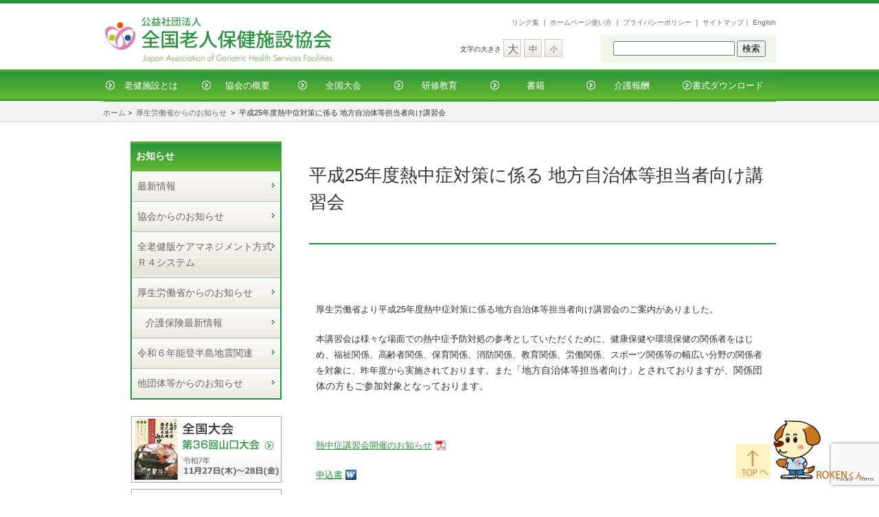

--- FILE ---
content_type: text/html; charset=UTF-8
request_url: https://www.roken.or.jp/archives/5088
body_size: 13574
content:
<!-- ニュースペーパーのsingle single.php -->
<!DOCTYPE html>
<html>
<head>
<meta charset="UTF-8" />
<meta name="viewport" content="width=device-width">
<!-- chm -->
<meta name="description" content="平成25年度熱中症対策に係る 地方自治体等担当者向け講習会 - 公益社団法人 全国老人保健施設協会、公益社団法人 全国老人保健施設協会">
<meta name="keywords" content="平成25年度熱中症対策に係る 地方自治体等担当者向け講習会 - 公益社団法人 全国老人保健施設協会,公益社団法人 全国老人保健施設協会,介護老人保健施設,全老健,介護,老人">
<style>img:is([sizes="auto" i], [sizes^="auto," i]) { contain-intrinsic-size: 3000px 1500px }</style>
<!-- All in One SEO 4.9.3 - aioseo.com -->
<title>平成25年度熱中症対策に係る 地方自治体等担当者向け講習会 - 公益社団法人 全国老人保健施設協会</title>
<meta name="description" content="厚生労働省より平成25年度熱中症対策に係る地方自治体等担当者向け講習会のご案内がありました。 本講習会は様々な" />
<meta name="robots" content="max-image-preview:large" />
<meta name="author" content="oyak"/>
<link rel="canonical" href="https://www.roken.or.jp/archives/5088" />
<meta name="generator" content="All in One SEO (AIOSEO) 4.9.3" />
<meta property="og:locale" content="ja_JP" />
<meta property="og:site_name" content="公益社団法人 全国老人保健施設協会 - 「ろうけん＝介護老人保健施設」は、介護を必要とする高齢者の自立を支援し、家庭への復帰を目指すために、医師による医学的管理の下、看護・介護といったケアはもとより、作業療法士や理学療法士等によるリハビリテーション、また、栄養管理・食事・入浴などの日常サービスまで併せて提供する施設です" />
<meta property="og:type" content="article" />
<meta property="og:title" content="平成25年度熱中症対策に係る 地方自治体等担当者向け講習会 - 公益社団法人 全国老人保健施設協会" />
<meta property="og:description" content="厚生労働省より平成25年度熱中症対策に係る地方自治体等担当者向け講習会のご案内がありました。 本講習会は様々な" />
<meta property="og:url" content="https://www.roken.or.jp/archives/5088" />
<meta property="article:published_time" content="2013-05-17T09:29:02+00:00" />
<meta property="article:modified_time" content="2013-05-18T04:21:12+00:00" />
<meta name="twitter:card" content="summary_large_image" />
<meta name="twitter:title" content="平成25年度熱中症対策に係る 地方自治体等担当者向け講習会 - 公益社団法人 全国老人保健施設協会" />
<meta name="twitter:description" content="厚生労働省より平成25年度熱中症対策に係る地方自治体等担当者向け講習会のご案内がありました。 本講習会は様々な" />
<script type="application/ld+json" class="aioseo-schema">
{"@context":"https:\/\/schema.org","@graph":[{"@type":"BlogPosting","@id":"https:\/\/www.roken.or.jp\/archives\/5088#blogposting","name":"\u5e73\u621025\u5e74\u5ea6\u71b1\u4e2d\u75c7\u5bfe\u7b56\u306b\u4fc2\u308b \u5730\u65b9\u81ea\u6cbb\u4f53\u7b49\u62c5\u5f53\u8005\u5411\u3051\u8b1b\u7fd2\u4f1a - \u516c\u76ca\u793e\u56e3\u6cd5\u4eba \u5168\u56fd\u8001\u4eba\u4fdd\u5065\u65bd\u8a2d\u5354\u4f1a","headline":"\u5e73\u621025\u5e74\u5ea6\u71b1\u4e2d\u75c7\u5bfe\u7b56\u306b\u4fc2\u308b \u5730\u65b9\u81ea\u6cbb\u4f53\u7b49\u62c5\u5f53\u8005\u5411\u3051\u8b1b\u7fd2\u4f1a","author":{"@id":"https:\/\/www.roken.or.jp\/archives\/author\/oyakroken-or-jp#author"},"publisher":{"@id":"https:\/\/www.roken.or.jp\/#organization"},"datePublished":"2013-05-17T18:29:02+09:00","dateModified":"2013-05-18T13:21:12+09:00","inLanguage":"ja","mainEntityOfPage":{"@id":"https:\/\/www.roken.or.jp\/archives\/5088#webpage"},"isPartOf":{"@id":"https:\/\/www.roken.or.jp\/archives\/5088#webpage"},"articleSection":"\u539a\u751f\u52b4\u50cd\u7701\u304b\u3089\u306e\u304a\u77e5\u3089\u305b"},{"@type":"BreadcrumbList","@id":"https:\/\/www.roken.or.jp\/archives\/5088#breadcrumblist","itemListElement":[{"@type":"ListItem","@id":"https:\/\/www.roken.or.jp#listItem","position":1,"name":"Home","item":"https:\/\/www.roken.or.jp","nextItem":{"@type":"ListItem","@id":"https:\/\/www.roken.or.jp\/archives\/category\/ko-news#listItem","name":"\u539a\u751f\u52b4\u50cd\u7701\u304b\u3089\u306e\u304a\u77e5\u3089\u305b"}},{"@type":"ListItem","@id":"https:\/\/www.roken.or.jp\/archives\/category\/ko-news#listItem","position":2,"name":"\u539a\u751f\u52b4\u50cd\u7701\u304b\u3089\u306e\u304a\u77e5\u3089\u305b","item":"https:\/\/www.roken.or.jp\/archives\/category\/ko-news","nextItem":{"@type":"ListItem","@id":"https:\/\/www.roken.or.jp\/archives\/5088#listItem","name":"\u5e73\u621025\u5e74\u5ea6\u71b1\u4e2d\u75c7\u5bfe\u7b56\u306b\u4fc2\u308b \u5730\u65b9\u81ea\u6cbb\u4f53\u7b49\u62c5\u5f53\u8005\u5411\u3051\u8b1b\u7fd2\u4f1a"},"previousItem":{"@type":"ListItem","@id":"https:\/\/www.roken.or.jp#listItem","name":"Home"}},{"@type":"ListItem","@id":"https:\/\/www.roken.or.jp\/archives\/5088#listItem","position":3,"name":"\u5e73\u621025\u5e74\u5ea6\u71b1\u4e2d\u75c7\u5bfe\u7b56\u306b\u4fc2\u308b \u5730\u65b9\u81ea\u6cbb\u4f53\u7b49\u62c5\u5f53\u8005\u5411\u3051\u8b1b\u7fd2\u4f1a","previousItem":{"@type":"ListItem","@id":"https:\/\/www.roken.or.jp\/archives\/category\/ko-news#listItem","name":"\u539a\u751f\u52b4\u50cd\u7701\u304b\u3089\u306e\u304a\u77e5\u3089\u305b"}}]},{"@type":"Organization","@id":"https:\/\/www.roken.or.jp\/#organization","name":"\u516c\u76ca\u793e\u56e3\u6cd5\u4eba \u5168\u56fd\u8001\u4eba\u4fdd\u5065\u65bd\u8a2d\u5354\u4f1a","description":"\u300c\u308d\u3046\u3051\u3093\uff1d\u4ecb\u8b77\u8001\u4eba\u4fdd\u5065\u65bd\u8a2d\u300d\u306f\u3001\u4ecb\u8b77\u3092\u5fc5\u8981\u3068\u3059\u308b\u9ad8\u9f62\u8005\u306e\u81ea\u7acb\u3092\u652f\u63f4\u3057\u3001\u5bb6\u5ead\u3078\u306e\u5fa9\u5e30\u3092\u76ee\u6307\u3059\u305f\u3081\u306b\u3001\u533b\u5e2b\u306b\u3088\u308b\u533b\u5b66\u7684\u7ba1\u7406\u306e\u4e0b\u3001\u770b\u8b77\u30fb\u4ecb\u8b77\u3068\u3044\u3063\u305f\u30b1\u30a2\u306f\u3082\u3068\u3088\u308a\u3001\u4f5c\u696d\u7642\u6cd5\u58eb\u3084\u7406\u5b66\u7642\u6cd5\u58eb\u7b49\u306b\u3088\u308b\u30ea\u30cf\u30d3\u30ea\u30c6\u30fc\u30b7\u30e7\u30f3\u3001\u307e\u305f\u3001\u6804\u990a\u7ba1\u7406\u30fb\u98df\u4e8b\u30fb\u5165\u6d74\u306a\u3069\u306e\u65e5\u5e38\u30b5\u30fc\u30d3\u30b9\u307e\u3067\u4f75\u305b\u3066\u63d0\u4f9b\u3059\u308b\u65bd\u8a2d\u3067\u3059","url":"https:\/\/www.roken.or.jp\/"},{"@type":"Person","@id":"https:\/\/www.roken.or.jp\/archives\/author\/oyakroken-or-jp#author","url":"https:\/\/www.roken.or.jp\/archives\/author\/oyakroken-or-jp","name":"oyak","image":{"@type":"ImageObject","@id":"https:\/\/www.roken.or.jp\/archives\/5088#authorImage","url":"https:\/\/secure.gravatar.com\/avatar\/16343441da3c51612af9783962480c8978a89f618bb59d94b24b03e004c6d55c?s=96&d=mm&r=g","width":96,"height":96,"caption":"oyak"}},{"@type":"WebPage","@id":"https:\/\/www.roken.or.jp\/archives\/5088#webpage","url":"https:\/\/www.roken.or.jp\/archives\/5088","name":"\u5e73\u621025\u5e74\u5ea6\u71b1\u4e2d\u75c7\u5bfe\u7b56\u306b\u4fc2\u308b \u5730\u65b9\u81ea\u6cbb\u4f53\u7b49\u62c5\u5f53\u8005\u5411\u3051\u8b1b\u7fd2\u4f1a - \u516c\u76ca\u793e\u56e3\u6cd5\u4eba \u5168\u56fd\u8001\u4eba\u4fdd\u5065\u65bd\u8a2d\u5354\u4f1a","description":"\u539a\u751f\u52b4\u50cd\u7701\u3088\u308a\u5e73\u621025\u5e74\u5ea6\u71b1\u4e2d\u75c7\u5bfe\u7b56\u306b\u4fc2\u308b\u5730\u65b9\u81ea\u6cbb\u4f53\u7b49\u62c5\u5f53\u8005\u5411\u3051\u8b1b\u7fd2\u4f1a\u306e\u3054\u6848\u5185\u304c\u3042\u308a\u307e\u3057\u305f\u3002 \u672c\u8b1b\u7fd2\u4f1a\u306f\u69d8\u3005\u306a","inLanguage":"ja","isPartOf":{"@id":"https:\/\/www.roken.or.jp\/#website"},"breadcrumb":{"@id":"https:\/\/www.roken.or.jp\/archives\/5088#breadcrumblist"},"author":{"@id":"https:\/\/www.roken.or.jp\/archives\/author\/oyakroken-or-jp#author"},"creator":{"@id":"https:\/\/www.roken.or.jp\/archives\/author\/oyakroken-or-jp#author"},"datePublished":"2013-05-17T18:29:02+09:00","dateModified":"2013-05-18T13:21:12+09:00"},{"@type":"WebSite","@id":"https:\/\/www.roken.or.jp\/#website","url":"https:\/\/www.roken.or.jp\/","name":"\u516c\u76ca\u793e\u56e3\u6cd5\u4eba \u5168\u56fd\u8001\u4eba\u4fdd\u5065\u65bd\u8a2d\u5354\u4f1a","description":"\u300c\u308d\u3046\u3051\u3093\uff1d\u4ecb\u8b77\u8001\u4eba\u4fdd\u5065\u65bd\u8a2d\u300d\u306f\u3001\u4ecb\u8b77\u3092\u5fc5\u8981\u3068\u3059\u308b\u9ad8\u9f62\u8005\u306e\u81ea\u7acb\u3092\u652f\u63f4\u3057\u3001\u5bb6\u5ead\u3078\u306e\u5fa9\u5e30\u3092\u76ee\u6307\u3059\u305f\u3081\u306b\u3001\u533b\u5e2b\u306b\u3088\u308b\u533b\u5b66\u7684\u7ba1\u7406\u306e\u4e0b\u3001\u770b\u8b77\u30fb\u4ecb\u8b77\u3068\u3044\u3063\u305f\u30b1\u30a2\u306f\u3082\u3068\u3088\u308a\u3001\u4f5c\u696d\u7642\u6cd5\u58eb\u3084\u7406\u5b66\u7642\u6cd5\u58eb\u7b49\u306b\u3088\u308b\u30ea\u30cf\u30d3\u30ea\u30c6\u30fc\u30b7\u30e7\u30f3\u3001\u307e\u305f\u3001\u6804\u990a\u7ba1\u7406\u30fb\u98df\u4e8b\u30fb\u5165\u6d74\u306a\u3069\u306e\u65e5\u5e38\u30b5\u30fc\u30d3\u30b9\u307e\u3067\u4f75\u305b\u3066\u63d0\u4f9b\u3059\u308b\u65bd\u8a2d\u3067\u3059","inLanguage":"ja","publisher":{"@id":"https:\/\/www.roken.or.jp\/#organization"}}]}
</script>
<!-- All in One SEO -->
<style id='classic-theme-styles-inline-css' type='text/css'>
/*! This file is auto-generated */
.wp-block-button__link{color:#fff;background-color:#32373c;border-radius:9999px;box-shadow:none;text-decoration:none;padding:calc(.667em + 2px) calc(1.333em + 2px);font-size:1.125em}.wp-block-file__button{background:#32373c;color:#fff;text-decoration:none}
</style>
<!-- <link rel='stylesheet' id='aioseo/css/src/vue/standalone/blocks/table-of-contents/global.scss-css' href='https://www.roken.or.jp/wp/wp-content/plugins/all-in-one-seo-pack/dist/Lite/assets/css/table-of-contents/global.e90f6d47.css?ver=4.9.3' type='text/css' media='all' /> -->
<link rel="stylesheet" type="text/css" href="//www.roken.or.jp/wp/wp-content/cache/wpfc-minified/f171djso/2api5.css" media="all"/>
<style id='global-styles-inline-css' type='text/css'>
:root{--wp--preset--aspect-ratio--square: 1;--wp--preset--aspect-ratio--4-3: 4/3;--wp--preset--aspect-ratio--3-4: 3/4;--wp--preset--aspect-ratio--3-2: 3/2;--wp--preset--aspect-ratio--2-3: 2/3;--wp--preset--aspect-ratio--16-9: 16/9;--wp--preset--aspect-ratio--9-16: 9/16;--wp--preset--color--black: #000000;--wp--preset--color--cyan-bluish-gray: #abb8c3;--wp--preset--color--white: #ffffff;--wp--preset--color--pale-pink: #f78da7;--wp--preset--color--vivid-red: #cf2e2e;--wp--preset--color--luminous-vivid-orange: #ff6900;--wp--preset--color--luminous-vivid-amber: #fcb900;--wp--preset--color--light-green-cyan: #7bdcb5;--wp--preset--color--vivid-green-cyan: #00d084;--wp--preset--color--pale-cyan-blue: #8ed1fc;--wp--preset--color--vivid-cyan-blue: #0693e3;--wp--preset--color--vivid-purple: #9b51e0;--wp--preset--gradient--vivid-cyan-blue-to-vivid-purple: linear-gradient(135deg,rgba(6,147,227,1) 0%,rgb(155,81,224) 100%);--wp--preset--gradient--light-green-cyan-to-vivid-green-cyan: linear-gradient(135deg,rgb(122,220,180) 0%,rgb(0,208,130) 100%);--wp--preset--gradient--luminous-vivid-amber-to-luminous-vivid-orange: linear-gradient(135deg,rgba(252,185,0,1) 0%,rgba(255,105,0,1) 100%);--wp--preset--gradient--luminous-vivid-orange-to-vivid-red: linear-gradient(135deg,rgba(255,105,0,1) 0%,rgb(207,46,46) 100%);--wp--preset--gradient--very-light-gray-to-cyan-bluish-gray: linear-gradient(135deg,rgb(238,238,238) 0%,rgb(169,184,195) 100%);--wp--preset--gradient--cool-to-warm-spectrum: linear-gradient(135deg,rgb(74,234,220) 0%,rgb(151,120,209) 20%,rgb(207,42,186) 40%,rgb(238,44,130) 60%,rgb(251,105,98) 80%,rgb(254,248,76) 100%);--wp--preset--gradient--blush-light-purple: linear-gradient(135deg,rgb(255,206,236) 0%,rgb(152,150,240) 100%);--wp--preset--gradient--blush-bordeaux: linear-gradient(135deg,rgb(254,205,165) 0%,rgb(254,45,45) 50%,rgb(107,0,62) 100%);--wp--preset--gradient--luminous-dusk: linear-gradient(135deg,rgb(255,203,112) 0%,rgb(199,81,192) 50%,rgb(65,88,208) 100%);--wp--preset--gradient--pale-ocean: linear-gradient(135deg,rgb(255,245,203) 0%,rgb(182,227,212) 50%,rgb(51,167,181) 100%);--wp--preset--gradient--electric-grass: linear-gradient(135deg,rgb(202,248,128) 0%,rgb(113,206,126) 100%);--wp--preset--gradient--midnight: linear-gradient(135deg,rgb(2,3,129) 0%,rgb(40,116,252) 100%);--wp--preset--font-size--small: 13px;--wp--preset--font-size--medium: 20px;--wp--preset--font-size--large: 36px;--wp--preset--font-size--x-large: 42px;--wp--preset--spacing--20: 0.44rem;--wp--preset--spacing--30: 0.67rem;--wp--preset--spacing--40: 1rem;--wp--preset--spacing--50: 1.5rem;--wp--preset--spacing--60: 2.25rem;--wp--preset--spacing--70: 3.38rem;--wp--preset--spacing--80: 5.06rem;--wp--preset--shadow--natural: 6px 6px 9px rgba(0, 0, 0, 0.2);--wp--preset--shadow--deep: 12px 12px 50px rgba(0, 0, 0, 0.4);--wp--preset--shadow--sharp: 6px 6px 0px rgba(0, 0, 0, 0.2);--wp--preset--shadow--outlined: 6px 6px 0px -3px rgba(255, 255, 255, 1), 6px 6px rgba(0, 0, 0, 1);--wp--preset--shadow--crisp: 6px 6px 0px rgba(0, 0, 0, 1);}:where(.is-layout-flex){gap: 0.5em;}:where(.is-layout-grid){gap: 0.5em;}body .is-layout-flex{display: flex;}.is-layout-flex{flex-wrap: wrap;align-items: center;}.is-layout-flex > :is(*, div){margin: 0;}body .is-layout-grid{display: grid;}.is-layout-grid > :is(*, div){margin: 0;}:where(.wp-block-columns.is-layout-flex){gap: 2em;}:where(.wp-block-columns.is-layout-grid){gap: 2em;}:where(.wp-block-post-template.is-layout-flex){gap: 1.25em;}:where(.wp-block-post-template.is-layout-grid){gap: 1.25em;}.has-black-color{color: var(--wp--preset--color--black) !important;}.has-cyan-bluish-gray-color{color: var(--wp--preset--color--cyan-bluish-gray) !important;}.has-white-color{color: var(--wp--preset--color--white) !important;}.has-pale-pink-color{color: var(--wp--preset--color--pale-pink) !important;}.has-vivid-red-color{color: var(--wp--preset--color--vivid-red) !important;}.has-luminous-vivid-orange-color{color: var(--wp--preset--color--luminous-vivid-orange) !important;}.has-luminous-vivid-amber-color{color: var(--wp--preset--color--luminous-vivid-amber) !important;}.has-light-green-cyan-color{color: var(--wp--preset--color--light-green-cyan) !important;}.has-vivid-green-cyan-color{color: var(--wp--preset--color--vivid-green-cyan) !important;}.has-pale-cyan-blue-color{color: var(--wp--preset--color--pale-cyan-blue) !important;}.has-vivid-cyan-blue-color{color: var(--wp--preset--color--vivid-cyan-blue) !important;}.has-vivid-purple-color{color: var(--wp--preset--color--vivid-purple) !important;}.has-black-background-color{background-color: var(--wp--preset--color--black) !important;}.has-cyan-bluish-gray-background-color{background-color: var(--wp--preset--color--cyan-bluish-gray) !important;}.has-white-background-color{background-color: var(--wp--preset--color--white) !important;}.has-pale-pink-background-color{background-color: var(--wp--preset--color--pale-pink) !important;}.has-vivid-red-background-color{background-color: var(--wp--preset--color--vivid-red) !important;}.has-luminous-vivid-orange-background-color{background-color: var(--wp--preset--color--luminous-vivid-orange) !important;}.has-luminous-vivid-amber-background-color{background-color: var(--wp--preset--color--luminous-vivid-amber) !important;}.has-light-green-cyan-background-color{background-color: var(--wp--preset--color--light-green-cyan) !important;}.has-vivid-green-cyan-background-color{background-color: var(--wp--preset--color--vivid-green-cyan) !important;}.has-pale-cyan-blue-background-color{background-color: var(--wp--preset--color--pale-cyan-blue) !important;}.has-vivid-cyan-blue-background-color{background-color: var(--wp--preset--color--vivid-cyan-blue) !important;}.has-vivid-purple-background-color{background-color: var(--wp--preset--color--vivid-purple) !important;}.has-black-border-color{border-color: var(--wp--preset--color--black) !important;}.has-cyan-bluish-gray-border-color{border-color: var(--wp--preset--color--cyan-bluish-gray) !important;}.has-white-border-color{border-color: var(--wp--preset--color--white) !important;}.has-pale-pink-border-color{border-color: var(--wp--preset--color--pale-pink) !important;}.has-vivid-red-border-color{border-color: var(--wp--preset--color--vivid-red) !important;}.has-luminous-vivid-orange-border-color{border-color: var(--wp--preset--color--luminous-vivid-orange) !important;}.has-luminous-vivid-amber-border-color{border-color: var(--wp--preset--color--luminous-vivid-amber) !important;}.has-light-green-cyan-border-color{border-color: var(--wp--preset--color--light-green-cyan) !important;}.has-vivid-green-cyan-border-color{border-color: var(--wp--preset--color--vivid-green-cyan) !important;}.has-pale-cyan-blue-border-color{border-color: var(--wp--preset--color--pale-cyan-blue) !important;}.has-vivid-cyan-blue-border-color{border-color: var(--wp--preset--color--vivid-cyan-blue) !important;}.has-vivid-purple-border-color{border-color: var(--wp--preset--color--vivid-purple) !important;}.has-vivid-cyan-blue-to-vivid-purple-gradient-background{background: var(--wp--preset--gradient--vivid-cyan-blue-to-vivid-purple) !important;}.has-light-green-cyan-to-vivid-green-cyan-gradient-background{background: var(--wp--preset--gradient--light-green-cyan-to-vivid-green-cyan) !important;}.has-luminous-vivid-amber-to-luminous-vivid-orange-gradient-background{background: var(--wp--preset--gradient--luminous-vivid-amber-to-luminous-vivid-orange) !important;}.has-luminous-vivid-orange-to-vivid-red-gradient-background{background: var(--wp--preset--gradient--luminous-vivid-orange-to-vivid-red) !important;}.has-very-light-gray-to-cyan-bluish-gray-gradient-background{background: var(--wp--preset--gradient--very-light-gray-to-cyan-bluish-gray) !important;}.has-cool-to-warm-spectrum-gradient-background{background: var(--wp--preset--gradient--cool-to-warm-spectrum) !important;}.has-blush-light-purple-gradient-background{background: var(--wp--preset--gradient--blush-light-purple) !important;}.has-blush-bordeaux-gradient-background{background: var(--wp--preset--gradient--blush-bordeaux) !important;}.has-luminous-dusk-gradient-background{background: var(--wp--preset--gradient--luminous-dusk) !important;}.has-pale-ocean-gradient-background{background: var(--wp--preset--gradient--pale-ocean) !important;}.has-electric-grass-gradient-background{background: var(--wp--preset--gradient--electric-grass) !important;}.has-midnight-gradient-background{background: var(--wp--preset--gradient--midnight) !important;}.has-small-font-size{font-size: var(--wp--preset--font-size--small) !important;}.has-medium-font-size{font-size: var(--wp--preset--font-size--medium) !important;}.has-large-font-size{font-size: var(--wp--preset--font-size--large) !important;}.has-x-large-font-size{font-size: var(--wp--preset--font-size--x-large) !important;}
:where(.wp-block-post-template.is-layout-flex){gap: 1.25em;}:where(.wp-block-post-template.is-layout-grid){gap: 1.25em;}
:where(.wp-block-columns.is-layout-flex){gap: 2em;}:where(.wp-block-columns.is-layout-grid){gap: 2em;}
:root :where(.wp-block-pullquote){font-size: 1.5em;line-height: 1.6;}
</style>
<!-- <link rel='stylesheet' id='contact-form-7-css' href='https://www.roken.or.jp/wp/wp-content/plugins/contact-form-7/includes/css/styles.css?ver=6.1.4' type='text/css' media='all' /> -->
<!-- <link rel='stylesheet' id='cf7msm_styles-css' href='https://www.roken.or.jp/wp/wp-content/plugins/contact-form-7-multi-step-module/resources/cf7msm.css?ver=4.5' type='text/css' media='all' /> -->
<!-- <link rel='stylesheet' id='spmenu-css' href='https://www.roken.or.jp/wp/wp-content/themes/kyokai2021/js/spMenu/spmenu.css?ver=6.8.3' type='text/css' media='all' /> -->
<!-- <link rel='stylesheet' id='common-style-css' href='https://www.roken.or.jp/wp/wp-content/themes/kyokai2021/css/common.css?ver=1769275003' type='text/css' media='all' /> -->
<link rel="stylesheet" type="text/css" href="//www.roken.or.jp/wp/wp-content/cache/wpfc-minified/10jn8nl2/2api5.css" media="all"/>
<script type="text/javascript" src="https://www.roken.or.jp/wp/wp-includes/js/jquery/jquery.min.js?ver=3.7.1" id="jquery-core-js"></script>
<script type="text/javascript" src="https://www.roken.or.jp/wp/wp-includes/js/jquery/jquery-migrate.min.js?ver=3.4.1" id="jquery-migrate-js"></script>
<link rel="https://api.w.org/" href="https://www.roken.or.jp/wp-json/" /><link rel="alternate" title="JSON" type="application/json" href="https://www.roken.or.jp/wp-json/wp/v2/posts/5088" /><link rel="EditURI" type="application/rsd+xml" title="RSD" href="https://www.roken.or.jp/wp/xmlrpc.php?rsd" />
<link rel='shortlink' href='https://www.roken.or.jp/?p=5088' />
<link rel="alternate" title="oEmbed (JSON)" type="application/json+oembed" href="https://www.roken.or.jp/wp-json/oembed/1.0/embed?url=https%3A%2F%2Fwww.roken.or.jp%2Farchives%2F5088" />
<link rel="alternate" title="oEmbed (XML)" type="text/xml+oembed" href="https://www.roken.or.jp/wp-json/oembed/1.0/embed?url=https%3A%2F%2Fwww.roken.or.jp%2Farchives%2F5088&#038;format=xml" />
<!-- フォントサイズ切り替え -->
<link rel="alternate stylesheet" type="text/css" href="https://www.roken.or.jp/wp/wp-content/themes/kyokai2021/css/font-m.css" title="standard" />
<link rel="alternate stylesheet" type="text/css" href="https://www.roken.or.jp/wp/wp-content/themes/kyokai2021/css/font-s.css" title="small" />
<link rel="alternate stylesheet" type="text/css" href="https://www.roken.or.jp/wp/wp-content/themes/kyokai2021/css/font-b.css" title="large" />
<!-- フォントサイズ切り替え -->
<script type="text/javascript" src="https://www.roken.or.jp/wp/wp-content/themes/kyokai2021/js/styleswitcher.js"></script>
<!-- Google Tag Manager -->
<script>(function(w,d,s,l,i){w[l]=w[l]||[];w[l].push({'gtm.start':
new Date().getTime(),event:'gtm.js'});var f=d.getElementsByTagName(s)[0],
j=d.createElement(s),dl=l!='dataLayer'?'&l='+l:'';j.async=true;j.src=
'https://www.googletagmanager.com/gtm.js?id='+i+dl;f.parentNode.insertBefore(j,f);
})(window,document,'script','dataLayer','GTM-K32MTD');</script>
<!-- End Google Tag Manager -->
</head>
<body class="wp-singular post-template-default single single-post postid-5088 single-format-standard wp-theme-kyokai2021 metaslider-plugin">
<!-- Google Tag Manager (noscript) -->
<noscript><iframe src="https://www.googletagmanager.com/ns.html?id=GTM-K32MTD"
height="0" width="0" style="display:none;visibility:hidden"></iframe></noscript>
<!-- End Google Tag Manager (noscript) -->
<a name="top"></a> 
<!-- コンテナ -->
<div id="container">
<!-- ヘッダー -->
<div id="header" class="clearFix">
<ul class="header-button-smpmenu">
<li class="header-button-smpmenu-li">
<a class="header-button-smpmenu-trigger" href="#">
<span></span>
<span></span>
<span></span>
<span>MENU</span>
</a>
</li>
</ul>	<div class="h-left">
<a href="/"><img class="website-name" src="https://www.roken.or.jp/wp/wp-content/themes/kyokai2021/images/common/title.gif" alt="公益社団法人 全国老人保健施設協会" /></a>
</div><!-- h-left -->
<div class="h-right">
<div class="links">
<a href="/links">リンク集</a> ｜ <a href="/info/tukaikata">ホームページ使い方</a> ｜ <a href="/privacy">プライバシーポリシー</a> ｜ <a href="/site-map">サイトマップ</a>｜ <a href="/english">English</a>
</div><!-- links -->
<div class="others">
<div class="ot-left">
<ul>
<li class="moji">文字の大きさ</li>
<li class="dai"><a href="javascript:void(0);" onClick="setActiveStyleSheet('large'); return false;">大</a></li>
<li class="chu"><a href="javascript:void(0);" onClick="setActiveStyleSheet('standard'); return false;">中</a></li>
<li class="sho"><a href="javascript:void(0);" onClick="setActiveStyleSheet('small'); return false;">小</a></li>
</ul>
</div><!-- ot-left -->
<div class="ot-right"> &nbsp;&nbsp;<form role="search" method="get" id="searchform" class="searchform" action="https://www.roken.or.jp/">
<div>
<label class="screen-reader-text" for="s">検索:</label>
<input type="text" value="" name="s" id="s" />
<input type="submit" id="searchsubmit" value="検索" />
</div>
</form> </div><!-- ot-right -->
<div class="clear pc"></div>
</div><!-- others -->
</div><!-- h-right -->
<div class="clear"></div>
<div class="menu-global-flame fix-header"><ul id="menu-global" class="menu_global"><li id="menu-item-23674" class="menu-item menu-item-type-post_type menu-item-object-page menu-item-has-children menu-item-23674"><a href="https://www.roken.or.jp/about_roken">老健施設とは</a>
<ul class="sub-menu">
<li id="menu-item-23679" class="menu-item menu-item-type-post_type menu-item-object-page menu-item-23679"><a href="https://www.roken.or.jp/about_roken">「ろうけん＝介護老人保健施設」ってどんな所？</a></li>
<li id="menu-item-23675" class="menu-item menu-item-type-post_type menu-item-object-page menu-item-23675"><a href="https://www.roken.or.jp/about_roken/rinen">介護老人保健施設の理念と役割</a></li>
<li id="menu-item-23676" class="menu-item menu-item-type-post_type menu-item-object-page menu-item-23676"><a href="https://www.roken.or.jp/about_roken/kaigo">介護保険と老健施設</a></li>
<li id="menu-item-23677" class="menu-item menu-item-type-post_type menu-item-object-page menu-item-23677"><a href="https://www.roken.or.jp/about_roken/ninch">認知症短期集中リハビリテーション</a></li>
<li id="menu-item-23678" class="menu-item menu-item-type-post_type menu-item-object-page menu-item-23678"><a href="https://www.roken.or.jp/about_roken/r4">全老健版ケアマネジメント方式Ｒ４システム</a></li>
<li id="menu-item-23680" class="menu-item menu-item-type-taxonomy menu-item-object-category menu-item-23680"><a href="https://www.roken.or.jp/archives/category/youbou">意見・要望書</a></li>
<li id="menu-item-23681" class="menu-item menu-item-type-post_type menu-item-object-page menu-item-23681"><a href="https://www.roken.or.jp/about_roken/kenkyu">研究事業報告</a></li>
<li id="menu-item-23941" class="menu-item menu-item-type-post_type menu-item-object-page menu-item-23941"><a href="https://www.roken.or.jp/about_roken/youtube">動画</a></li>
<li id="menu-item-23683" class="menu-item menu-item-type-post_type menu-item-object-page menu-item-has-children menu-item-23683"><a href="https://www.roken.or.jp/about_roken/shisetu_list">施設検索</a>
<ul class="sub-menu">
<li id="menu-item-23684" class="menu-item menu-item-type-custom menu-item-object-custom menu-item-23684"><a target="_blank" href="https://www.roken.or.jp/intro/">会員老人保健施設施設紹介</a></li>
<li id="menu-item-23685" class="menu-item menu-item-type-custom menu-item-object-custom menu-item-23685"><a target="_blank" href="https://www.roken.or.jp/intro/list_tks.php?tks_code=houmon_riha">訪問リハ提供施設</a></li>
<li id="menu-item-23686" class="menu-item menu-item-type-custom menu-item-object-custom menu-item-23686"><a target="_blank" href="https://www.roken.or.jp/intro/list_tks.php?tks_code=short_tusho">短期通所リハ提供施設</a></li>
<li id="menu-item-23687" class="menu-item menu-item-type-custom menu-item-object-custom menu-item-23687"><a href="https://www.roken.or.jp/intro/list_tks.php?tks_code=tanki_reha">認知症短期集中リハ提供施設</a></li>
</ul>
</li>
<li id="menu-item-23688" class="menu-item menu-item-type-custom menu-item-object-custom menu-item-23688"><a target="_blank" href="https://www.roken.or.jp/job/">介護老人保健施設 求人情報</a></li>
<li id="menu-item-23689" class="menu-item menu-item-type-post_type menu-item-object-page menu-item-23689"><a href="https://www.roken.or.jp/about_roken/english">Geriatric Health Services Facility in Japan</a></li>
</ul>
</li>
<li id="menu-item-23690" class="menu-item menu-item-type-post_type menu-item-object-page menu-item-has-children menu-item-23690"><a href="https://www.roken.or.jp/kyokai">協会の概要</a>
<ul class="sub-menu">
<li id="menu-item-30420" class="menu-item menu-item-type-post_type menu-item-object-page menu-item-30420"><a href="https://www.roken.or.jp/kyokai">協会の概要</a></li>
<li id="menu-item-23692" class="menu-item menu-item-type-post_type menu-item-object-page menu-item-23692"><a href="https://www.roken.or.jp/kyokai/yakuin">役員一覧</a></li>
<li id="menu-item-23693" class="menu-item menu-item-type-post_type menu-item-object-page menu-item-23693"><a href="https://www.roken.or.jp/kyokai/enkaku">全老健の沿革</a></li>
<li id="menu-item-23694" class="menu-item menu-item-type-post_type menu-item-object-page menu-item-has-children menu-item-23694"><a href="https://www.roken.or.jp/kyokai/soshiki">組織と会員</a>
<ul class="sub-menu">
<li id="menu-item-23695" class="menu-item menu-item-type-post_type menu-item-object-page menu-item-23695"><a href="https://www.roken.or.jp/kyokai/yakuin/shibu">都道府県支部一覧</a></li>
<li id="menu-item-23696" class="menu-item menu-item-type-taxonomy menu-item-object-category menu-item-23696"><a href="https://www.roken.or.jp/archives/category/kanyu">加入状況</a></li>
</ul>
</li>
<li id="menu-item-23709" class="menu-item menu-item-type-post_type menu-item-object-page menu-item-23709"><a href="https://www.roken.or.jp/kyokai/nyukai">入会・変更手続きのご案内</a></li>
<li id="menu-item-23697" class="menu-item menu-item-type-post_type menu-item-object-page menu-item-23697"><a href="https://www.roken.or.jp/kyokai/member">会員の特典</a></li>
<li id="menu-item-23698" class="menu-item menu-item-type-post_type menu-item-object-page menu-item-23698"><a href="https://www.roken.or.jp/kyokai/mailmagazine">メールマガジン登録申込み</a></li>
<li id="menu-item-23699" class="menu-item menu-item-type-post_type menu-item-object-page menu-item-23699"><a href="https://www.roken.or.jp/kyokai/map">事務局案内図</a></li>
<li id="menu-item-23700" class="menu-item menu-item-type-post_type menu-item-object-page menu-item-has-children menu-item-23700"><a href="https://www.roken.or.jp/kyokai/kokai-list">公開情報</a>
<ul class="sub-menu">
<li id="menu-item-23839" class="menu-item menu-item-type-post_type menu-item-object-page menu-item-23839"><a href="https://www.roken.or.jp/kyokai/kokai-list/teikan">定款</a></li>
<li id="menu-item-23840" class="menu-item menu-item-type-post_type menu-item-object-page menu-item-23840"><a href="https://www.roken.or.jp/kyokai/kokai-list/committee">委員会一覧</a></li>
<li id="menu-item-23704" class="menu-item menu-item-type-post_type menu-item-object-page menu-item-23704"><a href="https://www.roken.or.jp/kyokai/kokai-list/jisseki-hokoku">事業実績報告書</a></li>
<li id="menu-item-23701" class="menu-item menu-item-type-post_type menu-item-object-page menu-item-23701"><a href="https://www.roken.or.jp/kyokai/kokai-list/jigyokeikaku">事業計画</a></li>
<li id="menu-item-23702" class="menu-item menu-item-type-post_type menu-item-object-page menu-item-23702"><a href="https://www.roken.or.jp/kyokai/kokai-list/zaimu">財務諸表</a></li>
<li id="menu-item-23703" class="menu-item menu-item-type-post_type menu-item-object-page menu-item-23703"><a href="https://www.roken.or.jp/kyokai/kokai-list/shushi">収支予算書</a></li>
</ul>
</li>
<li id="menu-item-28830" class="menu-item menu-item-type-post_type menu-item-object-page menu-item-28830"><a href="https://www.roken.or.jp/kyokai/roken_kun">ROKENくん</a></li>
<li id="menu-item-23705" class="menu-item menu-item-type-post_type menu-item-object-page menu-item-23705"><a href="https://www.roken.or.jp/kyokai/pamph">パンフレット</a></li>
<li id="menu-item-23706" class="menu-item menu-item-type-taxonomy menu-item-object-category menu-item-23706"><a href="https://www.roken.or.jp/archives/category/newspaper">ニュースペーパー</a></li>
<li id="menu-item-38371" class="menu-item menu-item-type-taxonomy menu-item-object-category menu-item-38371"><a href="https://www.roken.or.jp/archives/category/kyokai-news/risk_management">事故検討会（リスクマネジメント）</a></li>
<li id="menu-item-23707" class="menu-item menu-item-type-post_type menu-item-object-page menu-item-23707"><a href="https://www.roken.or.jp/kyokai/guidance">保険のご案内</a></li>
</ul>
</li>
<li id="menu-item-23710" class="menu-item menu-item-type-post_type menu-item-object-page menu-item-has-children menu-item-23710"><a href="https://www.roken.or.jp/taikai">全国大会</a>
<ul class="sub-menu">
<li id="menu-item-25256" class="menu-item menu-item-type-post_type menu-item-object-page menu-item-25256"><a href="https://www.roken.or.jp/taikai/past">過去の大会テーマ</a></li>
<li id="menu-item-31833" class="menu-item menu-item-type-post_type menu-item-object-page menu-item-31833"><a href="https://www.roken.or.jp/taikai/past_papers_search">過去の全国大会演題検索</a></li>
</ul>
</li>
<li id="menu-item-23718" class="menu-item menu-item-type-post_type menu-item-object-page menu-item-has-children menu-item-23718"><a href="https://www.roken.or.jp/kenshu">研修教育</a>
<ul class="sub-menu">
<li id="menu-item-23716" class="menu-item menu-item-type-taxonomy menu-item-object-category menu-item-23716"><a href="https://www.roken.or.jp/archives/category/kenshu">研修事業最新情報</a></li>
<li id="menu-item-24996" class="menu-item menu-item-type-custom menu-item-object-custom menu-item-24996"><a href="http://www.risk-manager.jp/">リスクマネジャー資格認定制度</a></li>
<li id="menu-item-23720" class="menu-item menu-item-type-post_type menu-item-object-page menu-item-23720"><a href="https://www.roken.or.jp/kenshu/event">イベントカレンダー</a></li>
</ul>
</li>
<li id="menu-item-23721" class="menu-item menu-item-type-taxonomy menu-item-object-category menu-item-has-children menu-item-23721"><a href="https://www.roken.or.jp/archives/category/rouken">書籍</a>
<ul class="sub-menu">
<li id="menu-item-23722" class="menu-item menu-item-type-taxonomy menu-item-object-category menu-item-23722"><a href="https://www.roken.or.jp/archives/category/rouken">機関誌『老健』</a></li>
<li id="menu-item-23723" class="menu-item menu-item-type-post_type menu-item-object-page menu-item-23723"><a href="https://www.roken.or.jp/book-detail">編集図書</a></li>
</ul>
</li>
<li id="menu-item-23733" class="menu-item menu-item-type-taxonomy menu-item-object-category menu-item-has-children menu-item-23733"><a href="https://www.roken.or.jp/archives/category/ko-news/kaigohoken-news">介護報酬</a>
<ul class="sub-menu">
<li id="menu-item-23734" class="menu-item menu-item-type-taxonomy menu-item-object-category menu-item-has-children menu-item-23734"><a href="https://www.roken.or.jp/archives/category/ko-news/kaigohoken-news">介護保険最新情報</a>
<ul class="sub-menu">
<li id="menu-item-23732" class="menu-item menu-item-type-post_type menu-item-object-page menu-item-23732"><a href="https://www.roken.or.jp/kaigohoken">過去の介護保険最新情報</a></li>
</ul>
</li>
<li id="menu-item-23780" class="menu-item menu-item-type-post_type menu-item-object-page menu-item-has-children menu-item-23780"><a href="https://www.roken.or.jp/qa">解説（Q&#038;A）</a>
<ul class="sub-menu">
<li id="menu-item-23735" class="menu-item menu-item-type-post_type menu-item-object-page menu-item-23735"><a href="https://www.roken.or.jp/qa/kaigo-qa">介護サービスQ&#038;A</a></li>
<li id="menu-item-23736" class="menu-item menu-item-type-post_type menu-item-object-page menu-item-23736"><a href="https://www.roken.or.jp/qa/care-qa">包括的自立支援プログラム</a></li>
<li id="menu-item-23737" class="menu-item menu-item-type-post_type menu-item-object-page menu-item-23737"><a href="https://www.roken.or.jp/qa/shouhi">消費税・医療費控除</a></li>
<li id="menu-item-23738" class="menu-item menu-item-type-post_type menu-item-object-page menu-item-23738"><a href="https://www.roken.or.jp/qa/kaigo-qa/youkaigo">要介護認定事務</a></li>
<li id="menu-item-23739" class="menu-item menu-item-type-post_type menu-item-object-page menu-item-23739"><a href="https://www.roken.or.jp/life">日常生活品費</a></li>
</ul>
</li>
</ul>
</li>
<li id="menu-item-23787" class="menu-item menu-item-type-post_type menu-item-object-page menu-item-has-children menu-item-23787"><a href="https://www.roken.or.jp/shosiki">書式ダウンロード</a>
<ul class="sub-menu">
<li id="menu-item-23790" class="menu-item menu-item-type-post_type menu-item-object-page menu-item-23790"><a href="https://www.roken.or.jp/shosiki/kaigo-seikyu">介護給付費請求</a></li>
<li id="menu-item-23744" class="menu-item menu-item-type-post_type menu-item-object-page menu-item-23744"><a href="https://www.roken.or.jp/shosiki/reha">リハビリテーション加算</a></li>
<li id="menu-item-23746" class="menu-item menu-item-type-post_type menu-item-object-page menu-item-23746"><a href="https://www.roken.or.jp/shosiki/regulation">運営規程</a></li>
<li id="menu-item-23747" class="menu-item menu-item-type-post_type menu-item-object-page menu-item-23747"><a href="https://www.roken.or.jp/shosiki/accounts">会計区分基本フォーマット</a></li>
</ul>
</li>
</ul></div></div>
<!-- コンテンツ -->
<div class="pan"><a href="/">ホーム</a>&nbsp;&gt;&nbsp;
<a href="https://www.roken.or.jp/archives/category/ko-news">厚生労働省からのお知らせ</a> &nbsp;&gt;&nbsp;
平成25年度熱中症対策に係る 地方自治体等担当者向け講習会</div>
<div id="content">
<h1>
平成25年度熱中症対策に係る 地方自治体等担当者向け講習会  </h1>
<div class="post">
<div class="border"></div>
<br />
<p><!--[if gte mso 9]><xml>
<o:OfficeDocumentSettings>
<o:AllowPNG/>
</o:OfficeDocumentSettings>
</xml><![endif]--></p>
<p><!--[if gte mso 9]><xml>
<w:WordDocument>
<w:View>Normal</w:View>
<w:Zoom>0</w:Zoom>
<w:TrackMoves/>
<w:TrackFormatting/>
<w:DoNotShowRevisions/>
<w:DoNotPrintRevisions/>
<w:DoNotShowMarkup/>
<w:DoNotShowComments/>
<w:DoNotShowInsertionsAndDeletions/>
<w:DoNotShowPropertyChanges/>
<w:PunctuationKerning/>
<w:DisplayHorizontalDrawingGridEvery>0</w:DisplayHorizontalDrawingGridEvery>
<w:DisplayVerticalDrawingGridEvery>2</w:DisplayVerticalDrawingGridEvery>
<w:ValidateAgainstSchemas/>
<w:SaveIfXMLInvalid>false</w:SaveIfXMLInvalid>
<w:IgnoreMixedContent>false</w:IgnoreMixedContent>
<w:AlwaysShowPlaceholderText>false</w:AlwaysShowPlaceholderText>
<w:DoNotPromoteQF/>
<w:LidThemeOther>EN-US</w:LidThemeOther>
<w:LidThemeAsian>JA</w:LidThemeAsian>
<w:LidThemeComplexScript>X-NONE</w:LidThemeComplexScript>
<w:Compatibility>
<w:SpaceForUL/>
<w:BalanceSingleByteDoubleByteWidth/>
<w:DoNotLeaveBackslashAlone/>
<w:ULTrailSpace/>
<w:DoNotExpandShiftReturn/>
<w:AdjustLineHeightInTable/>
<w:BreakWrappedTables/>
<w:SnapToGridInCell/>
<w:WrapTextWithPunct/>
<w:UseAsianBreakRules/>
<w:DontGrowAutofit/>
<w:SplitPgBreakAndParaMark/>
<w:EnableOpenTypeKerning/>
<w:DontFlipMirrorIndents/>
<w:OverrideTableStyleHps/>
<w:UseFELayout/>
</w:Compatibility>
<m:mathPr>
<m:mathFont m:val="Cambria Math"/>
<m:brkBin m:val="before"/>
<m:brkBinSub m:val="&#45;-"/>
<m:smallFrac m:val="off"/>
<m:dispDef/>
<m:lMargin m:val="0"/>
<m:rMargin m:val="0"/>
<m:defJc m:val="centerGroup"/>
<m:wrapIndent m:val="1440"/>
<m:intLim m:val="subSup"/>
<m:naryLim m:val="undOvr"/>
</m:mathPr></w:WordDocument>
</xml><![endif]--><!--[if gte mso 9]><xml>
<w:LatentStyles DefLockedState="false" DefUnhideWhenUsed="true"   DefSemiHidden="true" DefQFormat="false" DefPriority="99"   LatentStyleCount="267">
<w:LsdException Locked="false" Priority="0" SemiHidden="false"    UnhideWhenUsed="false" QFormat="true" Name="Normal"/>
<w:LsdException Locked="false" Priority="9" SemiHidden="false"    UnhideWhenUsed="false" QFormat="true" Name="heading 1"/>
<w:LsdException Locked="false" Priority="9" QFormat="true" Name="heading 2"/>
<w:LsdException Locked="false" Priority="9" QFormat="true" Name="heading 3"/>
<w:LsdException Locked="false" Priority="9" QFormat="true" Name="heading 4"/>
<w:LsdException Locked="false" Priority="9" QFormat="true" Name="heading 5"/>
<w:LsdException Locked="false" Priority="9" QFormat="true" Name="heading 6"/>
<w:LsdException Locked="false" Priority="9" QFormat="true" Name="heading 7"/>
<w:LsdException Locked="false" Priority="9" QFormat="true" Name="heading 8"/>
<w:LsdException Locked="false" Priority="9" QFormat="true" Name="heading 9"/>
<w:LsdException Locked="false" Priority="39" Name="toc 1"/>
<w:LsdException Locked="false" Priority="39" Name="toc 2"/>
<w:LsdException Locked="false" Priority="39" Name="toc 3"/>
<w:LsdException Locked="false" Priority="39" Name="toc 4"/>
<w:LsdException Locked="false" Priority="39" Name="toc 5"/>
<w:LsdException Locked="false" Priority="39" Name="toc 6"/>
<w:LsdException Locked="false" Priority="39" Name="toc 7"/>
<w:LsdException Locked="false" Priority="39" Name="toc 8"/>
<w:LsdException Locked="false" Priority="39" Name="toc 9"/>
<w:LsdException Locked="false" Priority="35" QFormat="true" Name="caption"/>
<w:LsdException Locked="false" Priority="10" SemiHidden="false"    UnhideWhenUsed="false" QFormat="true" Name="Title"/>
<w:LsdException Locked="false" Priority="1" Name="Default Paragraph Font"/>
<w:LsdException Locked="false" Priority="11" SemiHidden="false"    UnhideWhenUsed="false" QFormat="true" Name="Subtitle"/>
<w:LsdException Locked="false" Priority="22" SemiHidden="false"    UnhideWhenUsed="false" QFormat="true" Name="Strong"/>
<w:LsdException Locked="false" Priority="20" SemiHidden="false"    UnhideWhenUsed="false" QFormat="true" Name="Emphasis"/>
<w:LsdException Locked="false" Priority="59" SemiHidden="false"    UnhideWhenUsed="false" Name="Table Grid"/>
<w:LsdException Locked="false" UnhideWhenUsed="false" Name="Placeholder Text"/>
<w:LsdException Locked="false" Priority="1" SemiHidden="false"    UnhideWhenUsed="false" QFormat="true" Name="No Spacing"/>
<w:LsdException Locked="false" Priority="60" SemiHidden="false"    UnhideWhenUsed="false" Name="Light Shading"/>
<w:LsdException Locked="false" Priority="61" SemiHidden="false"    UnhideWhenUsed="false" Name="Light List"/>
<w:LsdException Locked="false" Priority="62" SemiHidden="false"    UnhideWhenUsed="false" Name="Light Grid"/>
<w:LsdException Locked="false" Priority="63" SemiHidden="false"    UnhideWhenUsed="false" Name="Medium Shading 1"/>
<w:LsdException Locked="false" Priority="64" SemiHidden="false"    UnhideWhenUsed="false" Name="Medium Shading 2"/>
<w:LsdException Locked="false" Priority="65" SemiHidden="false"    UnhideWhenUsed="false" Name="Medium List 1"/>
<w:LsdException Locked="false" Priority="66" SemiHidden="false"    UnhideWhenUsed="false" Name="Medium List 2"/>
<w:LsdException Locked="false" Priority="67" SemiHidden="false"    UnhideWhenUsed="false" Name="Medium Grid 1"/>
<w:LsdException Locked="false" Priority="68" SemiHidden="false"    UnhideWhenUsed="false" Name="Medium Grid 2"/>
<w:LsdException Locked="false" Priority="69" SemiHidden="false"    UnhideWhenUsed="false" Name="Medium Grid 3"/>
<w:LsdException Locked="false" Priority="70" SemiHidden="false"    UnhideWhenUsed="false" Name="Dark List"/>
<w:LsdException Locked="false" Priority="71" SemiHidden="false"    UnhideWhenUsed="false" Name="Colorful Shading"/>
<w:LsdException Locked="false" Priority="72" SemiHidden="false"    UnhideWhenUsed="false" Name="Colorful List"/>
<w:LsdException Locked="false" Priority="73" SemiHidden="false"    UnhideWhenUsed="false" Name="Colorful Grid"/>
<w:LsdException Locked="false" Priority="60" SemiHidden="false"    UnhideWhenUsed="false" Name="Light Shading Accent 1"/>
<w:LsdException Locked="false" Priority="61" SemiHidden="false"    UnhideWhenUsed="false" Name="Light List Accent 1"/>
<w:LsdException Locked="false" Priority="62" SemiHidden="false"    UnhideWhenUsed="false" Name="Light Grid Accent 1"/>
<w:LsdException Locked="false" Priority="63" SemiHidden="false"    UnhideWhenUsed="false" Name="Medium Shading 1 Accent 1"/>
<w:LsdException Locked="false" Priority="64" SemiHidden="false"    UnhideWhenUsed="false" Name="Medium Shading 2 Accent 1"/>
<w:LsdException Locked="false" Priority="65" SemiHidden="false"    UnhideWhenUsed="false" Name="Medium List 1 Accent 1"/>
<w:LsdException Locked="false" UnhideWhenUsed="false" Name="Revision"/>
<w:LsdException Locked="false" Priority="34" SemiHidden="false"    UnhideWhenUsed="false" QFormat="true" Name="List Paragraph"/>
<w:LsdException Locked="false" Priority="29" SemiHidden="false"    UnhideWhenUsed="false" QFormat="true" Name="Quote"/>
<w:LsdException Locked="false" Priority="30" SemiHidden="false"    UnhideWhenUsed="false" QFormat="true" Name="Intense Quote"/>
<w:LsdException Locked="false" Priority="66" SemiHidden="false"    UnhideWhenUsed="false" Name="Medium List 2 Accent 1"/>
<w:LsdException Locked="false" Priority="67" SemiHidden="false"    UnhideWhenUsed="false" Name="Medium Grid 1 Accent 1"/>
<w:LsdException Locked="false" Priority="68" SemiHidden="false"    UnhideWhenUsed="false" Name="Medium Grid 2 Accent 1"/>
<w:LsdException Locked="false" Priority="69" SemiHidden="false"    UnhideWhenUsed="false" Name="Medium Grid 3 Accent 1"/>
<w:LsdException Locked="false" Priority="70" SemiHidden="false"    UnhideWhenUsed="false" Name="Dark List Accent 1"/>
<w:LsdException Locked="false" Priority="71" SemiHidden="false"    UnhideWhenUsed="false" Name="Colorful Shading Accent 1"/>
<w:LsdException Locked="false" Priority="72" SemiHidden="false"    UnhideWhenUsed="false" Name="Colorful List Accent 1"/>
<w:LsdException Locked="false" Priority="73" SemiHidden="false"    UnhideWhenUsed="false" Name="Colorful Grid Accent 1"/>
<w:LsdException Locked="false" Priority="60" SemiHidden="false"    UnhideWhenUsed="false" Name="Light Shading Accent 2"/>
<w:LsdException Locked="false" Priority="61" SemiHidden="false"    UnhideWhenUsed="false" Name="Light List Accent 2"/>
<w:LsdException Locked="false" Priority="62" SemiHidden="false"    UnhideWhenUsed="false" Name="Light Grid Accent 2"/>
<w:LsdException Locked="false" Priority="63" SemiHidden="false"    UnhideWhenUsed="false" Name="Medium Shading 1 Accent 2"/>
<w:LsdException Locked="false" Priority="64" SemiHidden="false"    UnhideWhenUsed="false" Name="Medium Shading 2 Accent 2"/>
<w:LsdException Locked="false" Priority="65" SemiHidden="false"    UnhideWhenUsed="false" Name="Medium List 1 Accent 2"/>
<w:LsdException Locked="false" Priority="66" SemiHidden="false"    UnhideWhenUsed="false" Name="Medium List 2 Accent 2"/>
<w:LsdException Locked="false" Priority="67" SemiHidden="false"    UnhideWhenUsed="false" Name="Medium Grid 1 Accent 2"/>
<w:LsdException Locked="false" Priority="68" SemiHidden="false"    UnhideWhenUsed="false" Name="Medium Grid 2 Accent 2"/>
<w:LsdException Locked="false" Priority="69" SemiHidden="false"    UnhideWhenUsed="false" Name="Medium Grid 3 Accent 2"/>
<w:LsdException Locked="false" Priority="70" SemiHidden="false"    UnhideWhenUsed="false" Name="Dark List Accent 2"/>
<w:LsdException Locked="false" Priority="71" SemiHidden="false"    UnhideWhenUsed="false" Name="Colorful Shading Accent 2"/>
<w:LsdException Locked="false" Priority="72" SemiHidden="false"    UnhideWhenUsed="false" Name="Colorful List Accent 2"/>
<w:LsdException Locked="false" Priority="73" SemiHidden="false"    UnhideWhenUsed="false" Name="Colorful Grid Accent 2"/>
<w:LsdException Locked="false" Priority="60" SemiHidden="false"    UnhideWhenUsed="false" Name="Light Shading Accent 3"/>
<w:LsdException Locked="false" Priority="61" SemiHidden="false"    UnhideWhenUsed="false" Name="Light List Accent 3"/>
<w:LsdException Locked="false" Priority="62" SemiHidden="false"    UnhideWhenUsed="false" Name="Light Grid Accent 3"/>
<w:LsdException Locked="false" Priority="63" SemiHidden="false"    UnhideWhenUsed="false" Name="Medium Shading 1 Accent 3"/>
<w:LsdException Locked="false" Priority="64" SemiHidden="false"    UnhideWhenUsed="false" Name="Medium Shading 2 Accent 3"/>
<w:LsdException Locked="false" Priority="65" SemiHidden="false"    UnhideWhenUsed="false" Name="Medium List 1 Accent 3"/>
<w:LsdException Locked="false" Priority="66" SemiHidden="false"    UnhideWhenUsed="false" Name="Medium List 2 Accent 3"/>
<w:LsdException Locked="false" Priority="67" SemiHidden="false"    UnhideWhenUsed="false" Name="Medium Grid 1 Accent 3"/>
<w:LsdException Locked="false" Priority="68" SemiHidden="false"    UnhideWhenUsed="false" Name="Medium Grid 2 Accent 3"/>
<w:LsdException Locked="false" Priority="69" SemiHidden="false"    UnhideWhenUsed="false" Name="Medium Grid 3 Accent 3"/>
<w:LsdException Locked="false" Priority="70" SemiHidden="false"    UnhideWhenUsed="false" Name="Dark List Accent 3"/>
<w:LsdException Locked="false" Priority="71" SemiHidden="false"    UnhideWhenUsed="false" Name="Colorful Shading Accent 3"/>
<w:LsdException Locked="false" Priority="72" SemiHidden="false"    UnhideWhenUsed="false" Name="Colorful List Accent 3"/>
<w:LsdException Locked="false" Priority="73" SemiHidden="false"    UnhideWhenUsed="false" Name="Colorful Grid Accent 3"/>
<w:LsdException Locked="false" Priority="60" SemiHidden="false"    UnhideWhenUsed="false" Name="Light Shading Accent 4"/>
<w:LsdException Locked="false" Priority="61" SemiHidden="false"    UnhideWhenUsed="false" Name="Light List Accent 4"/>
<w:LsdException Locked="false" Priority="62" SemiHidden="false"    UnhideWhenUsed="false" Name="Light Grid Accent 4"/>
<w:LsdException Locked="false" Priority="63" SemiHidden="false"    UnhideWhenUsed="false" Name="Medium Shading 1 Accent 4"/>
<w:LsdException Locked="false" Priority="64" SemiHidden="false"    UnhideWhenUsed="false" Name="Medium Shading 2 Accent 4"/>
<w:LsdException Locked="false" Priority="65" SemiHidden="false"    UnhideWhenUsed="false" Name="Medium List 1 Accent 4"/>
<w:LsdException Locked="false" Priority="66" SemiHidden="false"    UnhideWhenUsed="false" Name="Medium List 2 Accent 4"/>
<w:LsdException Locked="false" Priority="67" SemiHidden="false"    UnhideWhenUsed="false" Name="Medium Grid 1 Accent 4"/>
<w:LsdException Locked="false" Priority="68" SemiHidden="false"    UnhideWhenUsed="false" Name="Medium Grid 2 Accent 4"/>
<w:LsdException Locked="false" Priority="69" SemiHidden="false"    UnhideWhenUsed="false" Name="Medium Grid 3 Accent 4"/>
<w:LsdException Locked="false" Priority="70" SemiHidden="false"    UnhideWhenUsed="false" Name="Dark List Accent 4"/>
<w:LsdException Locked="false" Priority="71" SemiHidden="false"    UnhideWhenUsed="false" Name="Colorful Shading Accent 4"/>
<w:LsdException Locked="false" Priority="72" SemiHidden="false"    UnhideWhenUsed="false" Name="Colorful List Accent 4"/>
<w:LsdException Locked="false" Priority="73" SemiHidden="false"    UnhideWhenUsed="false" Name="Colorful Grid Accent 4"/>
<w:LsdException Locked="false" Priority="60" SemiHidden="false"    UnhideWhenUsed="false" Name="Light Shading Accent 5"/>
<w:LsdException Locked="false" Priority="61" SemiHidden="false"    UnhideWhenUsed="false" Name="Light List Accent 5"/>
<w:LsdException Locked="false" Priority="62" SemiHidden="false"    UnhideWhenUsed="false" Name="Light Grid Accent 5"/>
<w:LsdException Locked="false" Priority="63" SemiHidden="false"    UnhideWhenUsed="false" Name="Medium Shading 1 Accent 5"/>
<w:LsdException Locked="false" Priority="64" SemiHidden="false"    UnhideWhenUsed="false" Name="Medium Shading 2 Accent 5"/>
<w:LsdException Locked="false" Priority="65" SemiHidden="false"    UnhideWhenUsed="false" Name="Medium List 1 Accent 5"/>
<w:LsdException Locked="false" Priority="66" SemiHidden="false"    UnhideWhenUsed="false" Name="Medium List 2 Accent 5"/>
<w:LsdException Locked="false" Priority="67" SemiHidden="false"    UnhideWhenUsed="false" Name="Medium Grid 1 Accent 5"/>
<w:LsdException Locked="false" Priority="68" SemiHidden="false"    UnhideWhenUsed="false" Name="Medium Grid 2 Accent 5"/>
<w:LsdException Locked="false" Priority="69" SemiHidden="false"    UnhideWhenUsed="false" Name="Medium Grid 3 Accent 5"/>
<w:LsdException Locked="false" Priority="70" SemiHidden="false"    UnhideWhenUsed="false" Name="Dark List Accent 5"/>
<w:LsdException Locked="false" Priority="71" SemiHidden="false"    UnhideWhenUsed="false" Name="Colorful Shading Accent 5"/>
<w:LsdException Locked="false" Priority="72" SemiHidden="false"    UnhideWhenUsed="false" Name="Colorful List Accent 5"/>
<w:LsdException Locked="false" Priority="73" SemiHidden="false"    UnhideWhenUsed="false" Name="Colorful Grid Accent 5"/>
<w:LsdException Locked="false" Priority="60" SemiHidden="false"    UnhideWhenUsed="false" Name="Light Shading Accent 6"/>
<w:LsdException Locked="false" Priority="61" SemiHidden="false"    UnhideWhenUsed="false" Name="Light List Accent 6"/>
<w:LsdException Locked="false" Priority="62" SemiHidden="false"    UnhideWhenUsed="false" Name="Light Grid Accent 6"/>
<w:LsdException Locked="false" Priority="63" SemiHidden="false"    UnhideWhenUsed="false" Name="Medium Shading 1 Accent 6"/>
<w:LsdException Locked="false" Priority="64" SemiHidden="false"    UnhideWhenUsed="false" Name="Medium Shading 2 Accent 6"/>
<w:LsdException Locked="false" Priority="65" SemiHidden="false"    UnhideWhenUsed="false" Name="Medium List 1 Accent 6"/>
<w:LsdException Locked="false" Priority="66" SemiHidden="false"    UnhideWhenUsed="false" Name="Medium List 2 Accent 6"/>
<w:LsdException Locked="false" Priority="67" SemiHidden="false"    UnhideWhenUsed="false" Name="Medium Grid 1 Accent 6"/>
<w:LsdException Locked="false" Priority="68" SemiHidden="false"    UnhideWhenUsed="false" Name="Medium Grid 2 Accent 6"/>
<w:LsdException Locked="false" Priority="69" SemiHidden="false"    UnhideWhenUsed="false" Name="Medium Grid 3 Accent 6"/>
<w:LsdException Locked="false" Priority="70" SemiHidden="false"    UnhideWhenUsed="false" Name="Dark List Accent 6"/>
<w:LsdException Locked="false" Priority="71" SemiHidden="false"    UnhideWhenUsed="false" Name="Colorful Shading Accent 6"/>
<w:LsdException Locked="false" Priority="72" SemiHidden="false"    UnhideWhenUsed="false" Name="Colorful List Accent 6"/>
<w:LsdException Locked="false" Priority="73" SemiHidden="false"    UnhideWhenUsed="false" Name="Colorful Grid Accent 6"/>
<w:LsdException Locked="false" Priority="19" SemiHidden="false"    UnhideWhenUsed="false" QFormat="true" Name="Subtle Emphasis"/>
<w:LsdException Locked="false" Priority="21" SemiHidden="false"    UnhideWhenUsed="false" QFormat="true" Name="Intense Emphasis"/>
<w:LsdException Locked="false" Priority="31" SemiHidden="false"    UnhideWhenUsed="false" QFormat="true" Name="Subtle Reference"/>
<w:LsdException Locked="false" Priority="32" SemiHidden="false"    UnhideWhenUsed="false" QFormat="true" Name="Intense Reference"/>
<w:LsdException Locked="false" Priority="33" SemiHidden="false"    UnhideWhenUsed="false" QFormat="true" Name="Book Title"/>
<w:LsdException Locked="false" Priority="37" Name="Bibliography"/>
<w:LsdException Locked="false" Priority="39" QFormat="true" Name="TOC Heading"/>
</w:LatentStyles>
</xml><![endif]--><!--[if gte mso 10]>
<style>
/* Style Definitions */
table.MsoNormalTable
{mso-style-name:標準の表;
mso-tstyle-rowband-size:0;
mso-tstyle-colband-size:0;
mso-style-noshow:yes;
mso-style-priority:99;
mso-style-parent:"";
mso-padding-alt:0mm 5.4pt 0mm 5.4pt;
mso-para-margin:0mm;
mso-para-margin-bottom:.0001pt;
mso-pagination:widow-orphan;
font-size:10.5pt;
mso-bidi-font-size:11.0pt;
font-family:"Century","serif";
mso-ascii-font-family:Century;
mso-ascii-theme-font:minor-latin;
mso-hansi-font-family:Century;
mso-hansi-theme-font:minor-latin;
mso-font-kerning:1.0pt;}
</style>
<![endif]--></p>
<p class="MsoNormal"><span style="font-family: 'ＭＳ 明朝','serif'; mso-ascii-font-family: Century; mso-ascii-theme-font: minor-latin; mso-fareast-font-family: 'ＭＳ 明朝'; mso-fareast-theme-font: minor-fareast; mso-hansi-font-family: Century; mso-hansi-theme-font: minor-latin;">厚生労働省より平成</span><span lang="EN-US">25</span><span style="font-family: 'ＭＳ 明朝','serif'; mso-ascii-font-family: Century; mso-ascii-theme-font: minor-latin; mso-fareast-font-family: 'ＭＳ 明朝'; mso-fareast-theme-font: minor-fareast; mso-hansi-font-family: Century; mso-hansi-theme-font: minor-latin;">年度熱中症対策に係る地方自治体等担当者向け講習会のご案内がありました。</span></p>
<p class="MsoNormal"><span style="font-family: 'ＭＳ 明朝','serif'; mso-ascii-font-family: Century; mso-ascii-theme-font: minor-latin; mso-fareast-font-family: 'ＭＳ 明朝'; mso-fareast-theme-font: minor-fareast; mso-hansi-font-family: Century; mso-hansi-theme-font: minor-latin;">本講習会は様々な場面での熱中症予防対処の参考としていただくために、健康保健や環境保健の関係者をはじめ、福祉関係、高齢者関係、保育関係、消防関係、教育関係、労働関係、スポーツ関係等の幅広い分野の関係者を対象に、昨年度から実施されております。また</span><span style="font-size: 10.5pt; mso-bidi-font-size: 11.0pt; font-family: 'ＭＳ 明朝','serif'; mso-ascii-font-family: Century; mso-ascii-theme-font: minor-latin; mso-fareast-theme-font: minor-fareast; mso-hansi-font-family: Century; mso-hansi-theme-font: minor-latin; mso-bidi-font-family: 'Times New Roman'; mso-bidi-theme-font: minor-bidi; mso-ansi-language: EN-US; mso-fareast-language: JA; mso-bidi-language: AR-SA;">「地方自治体等担当者向け」とされておりますが、関係団体の方もご参加対象となっております。</span></p>
<p>&nbsp;</p>
<p><a href="https://www.roken.or.jp/wp/wp-content/uploads/2013/05/6e171b4ff2a810642064c6675aef2977.pdf" target="_blank">熱中症講習会開催のお知らせ</a></p>
<p><a href="https://www.roken.or.jp/wp/wp-content/uploads/2013/05/f4f7901fe4fbf822cb614821800a2e7f.doc">申込書</a></p>
</div>
<p>&nbsp;</p>
<span><a href="https://www.roken.or.jp/archives/category/ko-news" >« 厚生労働省からのお知らせ一覧へ</a></span>
</div>
<!-- content -->
<div id="sidebar"><div class="sidebar-menu"><p>お知らせ</p></div><ul id="menu-news" class="sidebar-menu"><li id="menu-item-3101" class="menu-item menu-item-type-custom menu-item-object-custom menu-item-3101"><a href="/archives">最新情報</a></li>
<li id="menu-item-2510" class="menu-item menu-item-type-taxonomy menu-item-object-category menu-item-2510"><a href="https://www.roken.or.jp/archives/category/kyokai-news">協会からのお知らせ</a></li>
<li id="menu-item-15422" class="menu-item menu-item-type-post_type menu-item-object-page menu-item-15422"><a href="https://www.roken.or.jp/about_roken/r4">全老健版ケアマネジメント方式Ｒ４システム</a></li>
<li id="menu-item-135" class="menu-item menu-item-type-taxonomy menu-item-object-category current-post-ancestor current-menu-parent current-post-parent menu-item-has-children menu-item-135"><a href="https://www.roken.or.jp/archives/category/ko-news">厚生労働省からのお知らせ</a>
<ul class="sub-menu">
<li id="menu-item-2890" class="menu-item menu-item-type-taxonomy menu-item-object-category menu-item-2890"><a href="https://www.roken.or.jp/archives/category/ko-news/kaigohoken-news">介護保険最新情報</a></li>
</ul>
</li>
<li id="menu-item-34374" class="menu-item menu-item-type-taxonomy menu-item-object-category menu-item-34374"><a href="https://www.roken.or.jp/archives/category/r6noto">令和６年能登半島地震関連</a></li>
<li id="menu-item-2509" class="menu-item menu-item-type-taxonomy menu-item-object-category menu-item-2509"><a href="https://www.roken.or.jp/archives/category/hoka-news">他団体等からのお知らせ</a></li>
</ul><div class="clear">&nbsp;</div>
<a href="https://www.roken.or.jp/taikai"><img src="https://www.roken.or.jp/wp/wp-content/themes/kyokai2021/images/common/sidebar-zenkoku_yamaguchi.gif" alt="全国大会" /></a>
<a href="https://www.roken.or.jp/archives/category/rouken"><img src="https://www.roken.or.jp/wp/wp-content/themes/kyokai2021/images/common/sidebar-02-2021.jpg" alt="機関誌「老健」" /></a>
<a href="https://www.roken.or.jp/archives/category/youbou"><img src="https://www.roken.or.jp/wp/wp-content/themes/kyokai2021/images/common/sidebar-03.gif" alt="意見・要望書" /></a>
<a href="/member/handbook" target="_blank"><img src="https://www.roken.or.jp/wp/wp-content/themes/kyokai2021/images/common/sidebar-shoseki.gif" alt="電子書籍" /></a></div><!-- id="sidebar" -->
<!-- フッター -->
<div class="clear"></div>
<div id="footer">
<p id="page-top" style="bottom: 20px;"><a href="#wrap"><img src="/wp/wp-content/themes/kyokai2021/images/common/ico_page_top.png" align="absmiddle" /></a></p>		<div class="f-hr">
<div class="f-left">
<p>
公益社団法人 全国老人保健施設協会				</p>
〒105-0011　東京都港区芝公園2-6-15　黒龍芝公園ビル6階<br />TEL:03-3432-4165　FAX:03-3432-4172<span style="margin-left: 60px"><a href="/kyokai/inquiry">お問い合わせ</a></span>
<div class="footer-sns">
<div class="line">
<a href='https://line.me/R/ti/p/@708yjhvo' target='_blank' rel='nofollow' onClick="ga('send','event','https://line.me/R/ti/p/@708yjhvo','全老健公式LINEへの移動','banner', 1);"><img src="/wp/wp-content/themes/kyokai2021/images/common/ico_line.png" alt="全老健公式LINE"></a>
</div>
<div class="fb">
<a href='https://www.facebook.com/zenroken' target='_blank' rel='nofollow' onClick="ga('send','event','#','全老健公式Facebookへの移動','banner', 1);"><img src="/wp/wp-content/themes/kyokai2021/images/common/ico_fb.png" alt="全老健公式Facebook"></a>
</div>
<div class="fb">
<a href='https://www.youtube.com/@zenroken' target='_blank' rel='nofollow' onClick="ga('send','event','#','全老健公式Youtubeへの移動','banner', 1);"><img src="/wp/wp-content/themes/kyokai2021/images/common/ico_youtube.png" alt="全老健公式Youtube"></a>
</div>
</div><!-- footer-sns -->
</div><!-- f-left -->
<div class="f-right"> 
<!-- ## ここにSNSボタン ## --><br />
copyright2026(c)
公益社団法人 全国老人保健施設協会				. All Rights Reserved.
</div><!-- f-right -->
</div><!-- f-hr -->
</div><!-- id="footer" -->
<br class="pc" />
<br class="pc" />
</div>
<div class="header-menu-smp">
<div class="header-menu-smp-inner">
<div class="header-menu-smp-close header-menu-smp-close-button"></div>
<ul id="menu-global-1" class="menu_global_smp"><li class="menu-item menu-item-type-post_type menu-item-object-page menu-item-has-children menu-item-23674"><a href="https://www.roken.or.jp/about_roken">老健施設とは</a>
<ul class="sub-menu">
<li class="menu-item menu-item-type-post_type menu-item-object-page menu-item-23679"><a href="https://www.roken.or.jp/about_roken">「ろうけん＝介護老人保健施設」ってどんな所？</a></li>
<li class="menu-item menu-item-type-post_type menu-item-object-page menu-item-23675"><a href="https://www.roken.or.jp/about_roken/rinen">介護老人保健施設の理念と役割</a></li>
<li class="menu-item menu-item-type-post_type menu-item-object-page menu-item-23676"><a href="https://www.roken.or.jp/about_roken/kaigo">介護保険と老健施設</a></li>
<li class="menu-item menu-item-type-post_type menu-item-object-page menu-item-23677"><a href="https://www.roken.or.jp/about_roken/ninch">認知症短期集中リハビリテーション</a></li>
<li class="menu-item menu-item-type-post_type menu-item-object-page menu-item-23678"><a href="https://www.roken.or.jp/about_roken/r4">全老健版ケアマネジメント方式Ｒ４システム</a></li>
<li class="menu-item menu-item-type-taxonomy menu-item-object-category menu-item-23680"><a href="https://www.roken.or.jp/archives/category/youbou">意見・要望書</a></li>
<li class="menu-item menu-item-type-post_type menu-item-object-page menu-item-23681"><a href="https://www.roken.or.jp/about_roken/kenkyu">研究事業報告</a></li>
<li class="menu-item menu-item-type-post_type menu-item-object-page menu-item-23941"><a href="https://www.roken.or.jp/about_roken/youtube">動画</a></li>
<li class="menu-item menu-item-type-post_type menu-item-object-page menu-item-has-children menu-item-23683"><a href="https://www.roken.or.jp/about_roken/shisetu_list">施設検索</a>
<ul class="sub-menu">
<li class="menu-item menu-item-type-custom menu-item-object-custom menu-item-23684"><a target="_blank" href="https://www.roken.or.jp/intro/">会員老人保健施設施設紹介</a></li>
<li class="menu-item menu-item-type-custom menu-item-object-custom menu-item-23685"><a target="_blank" href="https://www.roken.or.jp/intro/list_tks.php?tks_code=houmon_riha">訪問リハ提供施設</a></li>
<li class="menu-item menu-item-type-custom menu-item-object-custom menu-item-23686"><a target="_blank" href="https://www.roken.or.jp/intro/list_tks.php?tks_code=short_tusho">短期通所リハ提供施設</a></li>
<li class="menu-item menu-item-type-custom menu-item-object-custom menu-item-23687"><a href="https://www.roken.or.jp/intro/list_tks.php?tks_code=tanki_reha">認知症短期集中リハ提供施設</a></li>
</ul>
</li>
<li class="menu-item menu-item-type-custom menu-item-object-custom menu-item-23688"><a target="_blank" href="https://www.roken.or.jp/job/">介護老人保健施設 求人情報</a></li>
<li class="menu-item menu-item-type-post_type menu-item-object-page menu-item-23689"><a href="https://www.roken.or.jp/about_roken/english">Geriatric Health Services Facility in Japan</a></li>
</ul>
</li>
<li class="menu-item menu-item-type-post_type menu-item-object-page menu-item-has-children menu-item-23690"><a href="https://www.roken.or.jp/kyokai">協会の概要</a>
<ul class="sub-menu">
<li class="menu-item menu-item-type-post_type menu-item-object-page menu-item-30420"><a href="https://www.roken.or.jp/kyokai">協会の概要</a></li>
<li class="menu-item menu-item-type-post_type menu-item-object-page menu-item-23692"><a href="https://www.roken.or.jp/kyokai/yakuin">役員一覧</a></li>
<li class="menu-item menu-item-type-post_type menu-item-object-page menu-item-23693"><a href="https://www.roken.or.jp/kyokai/enkaku">全老健の沿革</a></li>
<li class="menu-item menu-item-type-post_type menu-item-object-page menu-item-has-children menu-item-23694"><a href="https://www.roken.or.jp/kyokai/soshiki">組織と会員</a>
<ul class="sub-menu">
<li class="menu-item menu-item-type-post_type menu-item-object-page menu-item-23695"><a href="https://www.roken.or.jp/kyokai/yakuin/shibu">都道府県支部一覧</a></li>
<li class="menu-item menu-item-type-taxonomy menu-item-object-category menu-item-23696"><a href="https://www.roken.or.jp/archives/category/kanyu">加入状況</a></li>
</ul>
</li>
<li class="menu-item menu-item-type-post_type menu-item-object-page menu-item-23709"><a href="https://www.roken.or.jp/kyokai/nyukai">入会・変更手続きのご案内</a></li>
<li class="menu-item menu-item-type-post_type menu-item-object-page menu-item-23697"><a href="https://www.roken.or.jp/kyokai/member">会員の特典</a></li>
<li class="menu-item menu-item-type-post_type menu-item-object-page menu-item-23698"><a href="https://www.roken.or.jp/kyokai/mailmagazine">メールマガジン登録申込み</a></li>
<li class="menu-item menu-item-type-post_type menu-item-object-page menu-item-23699"><a href="https://www.roken.or.jp/kyokai/map">事務局案内図</a></li>
<li class="menu-item menu-item-type-post_type menu-item-object-page menu-item-has-children menu-item-23700"><a href="https://www.roken.or.jp/kyokai/kokai-list">公開情報</a>
<ul class="sub-menu">
<li class="menu-item menu-item-type-post_type menu-item-object-page menu-item-23839"><a href="https://www.roken.or.jp/kyokai/kokai-list/teikan">定款</a></li>
<li class="menu-item menu-item-type-post_type menu-item-object-page menu-item-23840"><a href="https://www.roken.or.jp/kyokai/kokai-list/committee">委員会一覧</a></li>
<li class="menu-item menu-item-type-post_type menu-item-object-page menu-item-23704"><a href="https://www.roken.or.jp/kyokai/kokai-list/jisseki-hokoku">事業実績報告書</a></li>
<li class="menu-item menu-item-type-post_type menu-item-object-page menu-item-23701"><a href="https://www.roken.or.jp/kyokai/kokai-list/jigyokeikaku">事業計画</a></li>
<li class="menu-item menu-item-type-post_type menu-item-object-page menu-item-23702"><a href="https://www.roken.or.jp/kyokai/kokai-list/zaimu">財務諸表</a></li>
<li class="menu-item menu-item-type-post_type menu-item-object-page menu-item-23703"><a href="https://www.roken.or.jp/kyokai/kokai-list/shushi">収支予算書</a></li>
</ul>
</li>
<li class="menu-item menu-item-type-post_type menu-item-object-page menu-item-28830"><a href="https://www.roken.or.jp/kyokai/roken_kun">ROKENくん</a></li>
<li class="menu-item menu-item-type-post_type menu-item-object-page menu-item-23705"><a href="https://www.roken.or.jp/kyokai/pamph">パンフレット</a></li>
<li class="menu-item menu-item-type-taxonomy menu-item-object-category menu-item-23706"><a href="https://www.roken.or.jp/archives/category/newspaper">ニュースペーパー</a></li>
<li class="menu-item menu-item-type-taxonomy menu-item-object-category menu-item-38371"><a href="https://www.roken.or.jp/archives/category/kyokai-news/risk_management">事故検討会（リスクマネジメント）</a></li>
<li class="menu-item menu-item-type-post_type menu-item-object-page menu-item-23707"><a href="https://www.roken.or.jp/kyokai/guidance">保険のご案内</a></li>
</ul>
</li>
<li class="menu-item menu-item-type-post_type menu-item-object-page menu-item-has-children menu-item-23710"><a href="https://www.roken.or.jp/taikai">全国大会</a>
<ul class="sub-menu">
<li class="menu-item menu-item-type-post_type menu-item-object-page menu-item-25256"><a href="https://www.roken.or.jp/taikai/past">過去の大会テーマ</a></li>
<li class="menu-item menu-item-type-post_type menu-item-object-page menu-item-31833"><a href="https://www.roken.or.jp/taikai/past_papers_search">過去の全国大会演題検索</a></li>
</ul>
</li>
<li class="menu-item menu-item-type-post_type menu-item-object-page menu-item-has-children menu-item-23718"><a href="https://www.roken.or.jp/kenshu">研修教育</a>
<ul class="sub-menu">
<li class="menu-item menu-item-type-taxonomy menu-item-object-category menu-item-23716"><a href="https://www.roken.or.jp/archives/category/kenshu">研修事業最新情報</a></li>
<li class="menu-item menu-item-type-custom menu-item-object-custom menu-item-24996"><a href="http://www.risk-manager.jp/">リスクマネジャー資格認定制度</a></li>
<li class="menu-item menu-item-type-post_type menu-item-object-page menu-item-23720"><a href="https://www.roken.or.jp/kenshu/event">イベントカレンダー</a></li>
</ul>
</li>
<li class="menu-item menu-item-type-taxonomy menu-item-object-category menu-item-has-children menu-item-23721"><a href="https://www.roken.or.jp/archives/category/rouken">書籍</a>
<ul class="sub-menu">
<li class="menu-item menu-item-type-taxonomy menu-item-object-category menu-item-23722"><a href="https://www.roken.or.jp/archives/category/rouken">機関誌『老健』</a></li>
<li class="menu-item menu-item-type-post_type menu-item-object-page menu-item-23723"><a href="https://www.roken.or.jp/book-detail">編集図書</a></li>
</ul>
</li>
<li class="menu-item menu-item-type-taxonomy menu-item-object-category menu-item-has-children menu-item-23733"><a href="https://www.roken.or.jp/archives/category/ko-news/kaigohoken-news">介護報酬</a>
<ul class="sub-menu">
<li class="menu-item menu-item-type-taxonomy menu-item-object-category menu-item-has-children menu-item-23734"><a href="https://www.roken.or.jp/archives/category/ko-news/kaigohoken-news">介護保険最新情報</a>
<ul class="sub-menu">
<li class="menu-item menu-item-type-post_type menu-item-object-page menu-item-23732"><a href="https://www.roken.or.jp/kaigohoken">過去の介護保険最新情報</a></li>
</ul>
</li>
<li class="menu-item menu-item-type-post_type menu-item-object-page menu-item-has-children menu-item-23780"><a href="https://www.roken.or.jp/qa">解説（Q&#038;A）</a>
<ul class="sub-menu">
<li class="menu-item menu-item-type-post_type menu-item-object-page menu-item-23735"><a href="https://www.roken.or.jp/qa/kaigo-qa">介護サービスQ&#038;A</a></li>
<li class="menu-item menu-item-type-post_type menu-item-object-page menu-item-23736"><a href="https://www.roken.or.jp/qa/care-qa">包括的自立支援プログラム</a></li>
<li class="menu-item menu-item-type-post_type menu-item-object-page menu-item-23737"><a href="https://www.roken.or.jp/qa/shouhi">消費税・医療費控除</a></li>
<li class="menu-item menu-item-type-post_type menu-item-object-page menu-item-23738"><a href="https://www.roken.or.jp/qa/kaigo-qa/youkaigo">要介護認定事務</a></li>
<li class="menu-item menu-item-type-post_type menu-item-object-page menu-item-23739"><a href="https://www.roken.or.jp/life">日常生活品費</a></li>
</ul>
</li>
</ul>
</li>
<li class="menu-item menu-item-type-post_type menu-item-object-page menu-item-has-children menu-item-23787"><a href="https://www.roken.or.jp/shosiki">書式ダウンロード</a>
<ul class="sub-menu">
<li class="menu-item menu-item-type-post_type menu-item-object-page menu-item-23790"><a href="https://www.roken.or.jp/shosiki/kaigo-seikyu">介護給付費請求</a></li>
<li class="menu-item menu-item-type-post_type menu-item-object-page menu-item-23744"><a href="https://www.roken.or.jp/shosiki/reha">リハビリテーション加算</a></li>
<li class="menu-item menu-item-type-post_type menu-item-object-page menu-item-23746"><a href="https://www.roken.or.jp/shosiki/regulation">運営規程</a></li>
<li class="menu-item menu-item-type-post_type menu-item-object-page menu-item-23747"><a href="https://www.roken.or.jp/shosiki/accounts">会計区分基本フォーマット</a></li>
</ul>
</li>
</ul>
<div class="header-menu-smp-close header-menu-smp-close-txt">閉じる</div>
</div><!--menu_sp_wrapper-inner-->
</div><!--menu_sp_wrapper-->
<script type="speculationrules">
{"prefetch":[{"source":"document","where":{"and":[{"href_matches":"\/*"},{"not":{"href_matches":["\/wp\/wp-*.php","\/wp\/wp-admin\/*","\/wp\/wp-content\/uploads\/*","\/wp\/wp-content\/*","\/wp\/wp-content\/plugins\/*","\/wp\/wp-content\/themes\/kyokai2021\/*","\/*\\?(.+)"]}},{"not":{"selector_matches":"a[rel~=\"nofollow\"]"}},{"not":{"selector_matches":".no-prefetch, .no-prefetch a"}}]},"eagerness":"conservative"}]}
</script>
<script type="text/javascript" id="vk-ltc-js-js-extra">
/* <![CDATA[ */
var vkLtc = {"ajaxurl":"https:\/\/www.roken.or.jp\/wp\/wp-admin\/admin-ajax.php"};
/* ]]> */
</script>
<script type="text/javascript" src="https://www.roken.or.jp/wp/wp-content/plugins/vk-link-target-controller/js/script.min.js?ver=1.7.9.0" id="vk-ltc-js-js"></script>
<script type="text/javascript" src="https://www.roken.or.jp/wp/wp-includes/js/dist/hooks.min.js?ver=4d63a3d491d11ffd8ac6" id="wp-hooks-js"></script>
<script type="text/javascript" src="https://www.roken.or.jp/wp/wp-includes/js/dist/i18n.min.js?ver=5e580eb46a90c2b997e6" id="wp-i18n-js"></script>
<script type="text/javascript" id="wp-i18n-js-after">
/* <![CDATA[ */
wp.i18n.setLocaleData( { 'text direction\u0004ltr': [ 'ltr' ] } );
/* ]]> */
</script>
<script type="text/javascript" src="https://www.roken.or.jp/wp/wp-content/plugins/contact-form-7/includes/swv/js/index.js?ver=6.1.4" id="swv-js"></script>
<script type="text/javascript" id="contact-form-7-js-translations">
/* <![CDATA[ */
( function( domain, translations ) {
var localeData = translations.locale_data[ domain ] || translations.locale_data.messages;
localeData[""].domain = domain;
wp.i18n.setLocaleData( localeData, domain );
} )( "contact-form-7", {"translation-revision-date":"2025-11-30 08:12:23+0000","generator":"GlotPress\/4.0.3","domain":"messages","locale_data":{"messages":{"":{"domain":"messages","plural-forms":"nplurals=1; plural=0;","lang":"ja_JP"},"This contact form is placed in the wrong place.":["\u3053\u306e\u30b3\u30f3\u30bf\u30af\u30c8\u30d5\u30a9\u30fc\u30e0\u306f\u9593\u9055\u3063\u305f\u4f4d\u7f6e\u306b\u7f6e\u304b\u308c\u3066\u3044\u307e\u3059\u3002"],"Error:":["\u30a8\u30e9\u30fc:"]}},"comment":{"reference":"includes\/js\/index.js"}} );
/* ]]> */
</script>
<script type="text/javascript" id="contact-form-7-js-before">
/* <![CDATA[ */
var wpcf7 = {
"api": {
"root": "https:\/\/www.roken.or.jp\/wp-json\/",
"namespace": "contact-form-7\/v1"
}
};
/* ]]> */
</script>
<script type="text/javascript" src="https://www.roken.or.jp/wp/wp-content/plugins/contact-form-7/includes/js/index.js?ver=6.1.4" id="contact-form-7-js"></script>
<script type="text/javascript" id="cf7msm-js-extra">
/* <![CDATA[ */
var cf7msm_posted_data = [];
/* ]]> */
</script>
<script type="text/javascript" src="https://www.roken.or.jp/wp/wp-content/plugins/contact-form-7-multi-step-module/resources/cf7msm.min.js?ver=4.5" id="cf7msm-js"></script>
<script type="text/javascript" src="https://www.roken.or.jp/wp/wp-content/themes/kyokai2021/js/spMenu/spmenu.js?ver=6.8.3" id="spmenu-js"></script>
<script type="text/javascript" src="https://www.roken.or.jp/wp/wp-content/themes/kyokai2021/js/functions.js?ver=1769275003" id="theme-script-js"></script>
<script type="text/javascript" src="https://www.google.com/recaptcha/api.js?render=6LePX40qAAAAAHskt8VKAFOTskx9g-yec0WB61Ik&amp;ver=3.0" id="google-recaptcha-js"></script>
<script type="text/javascript" src="https://www.roken.or.jp/wp/wp-includes/js/dist/vendor/wp-polyfill.min.js?ver=3.15.0" id="wp-polyfill-js"></script>
<script type="text/javascript" id="wpcf7-recaptcha-js-before">
/* <![CDATA[ */
var wpcf7_recaptcha = {
"sitekey": "6LePX40qAAAAAHskt8VKAFOTskx9g-yec0WB61Ik",
"actions": {
"homepage": "homepage",
"contactform": "contactform"
}
};
/* ]]> */
</script>
<script type="text/javascript" src="https://www.roken.or.jp/wp/wp-content/plugins/contact-form-7/modules/recaptcha/index.js?ver=6.1.4" id="wpcf7-recaptcha-js"></script>
<script>
/* The top of the page link */
jQuery(function() {
var showFlag = false;
var topBtn = jQuery('#page-top');
//topBtn.css('bottom', '-100px');
var showFlag = false;
//Button display When the scroll reaches 100
/*jQuery(window).scroll(function () {
if (jQuery(this).scrollTop() > 50) {
if (showFlag == false) {
showFlag = true;
topBtn.stop().animate({'bottom' : '20px'}, 200); 
}
} else {
if (showFlag) {
showFlag = false;
topBtn.stop().animate({'bottom' : '-100px'}, 200); 
}
}
});*/
//Top Scroll
topBtn.click(function () {
jQuery('body,html').animate({
scrollTop: 0
}, 500);
return false;
});
});
</script>
</body>
</html><!-- WP Fastest Cache file was created in 0.213 seconds, on 2026年1月25日 @ 2:16 AM --><!-- need to refresh to see cached version -->

--- FILE ---
content_type: text/html; charset=utf-8
request_url: https://www.google.com/recaptcha/api2/anchor?ar=1&k=6LePX40qAAAAAHskt8VKAFOTskx9g-yec0WB61Ik&co=aHR0cHM6Ly93d3cucm9rZW4ub3IuanA6NDQz&hl=en&v=PoyoqOPhxBO7pBk68S4YbpHZ&size=invisible&anchor-ms=20000&execute-ms=30000&cb=lud6j6tmiu2a
body_size: 48810
content:
<!DOCTYPE HTML><html dir="ltr" lang="en"><head><meta http-equiv="Content-Type" content="text/html; charset=UTF-8">
<meta http-equiv="X-UA-Compatible" content="IE=edge">
<title>reCAPTCHA</title>
<style type="text/css">
/* cyrillic-ext */
@font-face {
  font-family: 'Roboto';
  font-style: normal;
  font-weight: 400;
  font-stretch: 100%;
  src: url(//fonts.gstatic.com/s/roboto/v48/KFO7CnqEu92Fr1ME7kSn66aGLdTylUAMa3GUBHMdazTgWw.woff2) format('woff2');
  unicode-range: U+0460-052F, U+1C80-1C8A, U+20B4, U+2DE0-2DFF, U+A640-A69F, U+FE2E-FE2F;
}
/* cyrillic */
@font-face {
  font-family: 'Roboto';
  font-style: normal;
  font-weight: 400;
  font-stretch: 100%;
  src: url(//fonts.gstatic.com/s/roboto/v48/KFO7CnqEu92Fr1ME7kSn66aGLdTylUAMa3iUBHMdazTgWw.woff2) format('woff2');
  unicode-range: U+0301, U+0400-045F, U+0490-0491, U+04B0-04B1, U+2116;
}
/* greek-ext */
@font-face {
  font-family: 'Roboto';
  font-style: normal;
  font-weight: 400;
  font-stretch: 100%;
  src: url(//fonts.gstatic.com/s/roboto/v48/KFO7CnqEu92Fr1ME7kSn66aGLdTylUAMa3CUBHMdazTgWw.woff2) format('woff2');
  unicode-range: U+1F00-1FFF;
}
/* greek */
@font-face {
  font-family: 'Roboto';
  font-style: normal;
  font-weight: 400;
  font-stretch: 100%;
  src: url(//fonts.gstatic.com/s/roboto/v48/KFO7CnqEu92Fr1ME7kSn66aGLdTylUAMa3-UBHMdazTgWw.woff2) format('woff2');
  unicode-range: U+0370-0377, U+037A-037F, U+0384-038A, U+038C, U+038E-03A1, U+03A3-03FF;
}
/* math */
@font-face {
  font-family: 'Roboto';
  font-style: normal;
  font-weight: 400;
  font-stretch: 100%;
  src: url(//fonts.gstatic.com/s/roboto/v48/KFO7CnqEu92Fr1ME7kSn66aGLdTylUAMawCUBHMdazTgWw.woff2) format('woff2');
  unicode-range: U+0302-0303, U+0305, U+0307-0308, U+0310, U+0312, U+0315, U+031A, U+0326-0327, U+032C, U+032F-0330, U+0332-0333, U+0338, U+033A, U+0346, U+034D, U+0391-03A1, U+03A3-03A9, U+03B1-03C9, U+03D1, U+03D5-03D6, U+03F0-03F1, U+03F4-03F5, U+2016-2017, U+2034-2038, U+203C, U+2040, U+2043, U+2047, U+2050, U+2057, U+205F, U+2070-2071, U+2074-208E, U+2090-209C, U+20D0-20DC, U+20E1, U+20E5-20EF, U+2100-2112, U+2114-2115, U+2117-2121, U+2123-214F, U+2190, U+2192, U+2194-21AE, U+21B0-21E5, U+21F1-21F2, U+21F4-2211, U+2213-2214, U+2216-22FF, U+2308-230B, U+2310, U+2319, U+231C-2321, U+2336-237A, U+237C, U+2395, U+239B-23B7, U+23D0, U+23DC-23E1, U+2474-2475, U+25AF, U+25B3, U+25B7, U+25BD, U+25C1, U+25CA, U+25CC, U+25FB, U+266D-266F, U+27C0-27FF, U+2900-2AFF, U+2B0E-2B11, U+2B30-2B4C, U+2BFE, U+3030, U+FF5B, U+FF5D, U+1D400-1D7FF, U+1EE00-1EEFF;
}
/* symbols */
@font-face {
  font-family: 'Roboto';
  font-style: normal;
  font-weight: 400;
  font-stretch: 100%;
  src: url(//fonts.gstatic.com/s/roboto/v48/KFO7CnqEu92Fr1ME7kSn66aGLdTylUAMaxKUBHMdazTgWw.woff2) format('woff2');
  unicode-range: U+0001-000C, U+000E-001F, U+007F-009F, U+20DD-20E0, U+20E2-20E4, U+2150-218F, U+2190, U+2192, U+2194-2199, U+21AF, U+21E6-21F0, U+21F3, U+2218-2219, U+2299, U+22C4-22C6, U+2300-243F, U+2440-244A, U+2460-24FF, U+25A0-27BF, U+2800-28FF, U+2921-2922, U+2981, U+29BF, U+29EB, U+2B00-2BFF, U+4DC0-4DFF, U+FFF9-FFFB, U+10140-1018E, U+10190-1019C, U+101A0, U+101D0-101FD, U+102E0-102FB, U+10E60-10E7E, U+1D2C0-1D2D3, U+1D2E0-1D37F, U+1F000-1F0FF, U+1F100-1F1AD, U+1F1E6-1F1FF, U+1F30D-1F30F, U+1F315, U+1F31C, U+1F31E, U+1F320-1F32C, U+1F336, U+1F378, U+1F37D, U+1F382, U+1F393-1F39F, U+1F3A7-1F3A8, U+1F3AC-1F3AF, U+1F3C2, U+1F3C4-1F3C6, U+1F3CA-1F3CE, U+1F3D4-1F3E0, U+1F3ED, U+1F3F1-1F3F3, U+1F3F5-1F3F7, U+1F408, U+1F415, U+1F41F, U+1F426, U+1F43F, U+1F441-1F442, U+1F444, U+1F446-1F449, U+1F44C-1F44E, U+1F453, U+1F46A, U+1F47D, U+1F4A3, U+1F4B0, U+1F4B3, U+1F4B9, U+1F4BB, U+1F4BF, U+1F4C8-1F4CB, U+1F4D6, U+1F4DA, U+1F4DF, U+1F4E3-1F4E6, U+1F4EA-1F4ED, U+1F4F7, U+1F4F9-1F4FB, U+1F4FD-1F4FE, U+1F503, U+1F507-1F50B, U+1F50D, U+1F512-1F513, U+1F53E-1F54A, U+1F54F-1F5FA, U+1F610, U+1F650-1F67F, U+1F687, U+1F68D, U+1F691, U+1F694, U+1F698, U+1F6AD, U+1F6B2, U+1F6B9-1F6BA, U+1F6BC, U+1F6C6-1F6CF, U+1F6D3-1F6D7, U+1F6E0-1F6EA, U+1F6F0-1F6F3, U+1F6F7-1F6FC, U+1F700-1F7FF, U+1F800-1F80B, U+1F810-1F847, U+1F850-1F859, U+1F860-1F887, U+1F890-1F8AD, U+1F8B0-1F8BB, U+1F8C0-1F8C1, U+1F900-1F90B, U+1F93B, U+1F946, U+1F984, U+1F996, U+1F9E9, U+1FA00-1FA6F, U+1FA70-1FA7C, U+1FA80-1FA89, U+1FA8F-1FAC6, U+1FACE-1FADC, U+1FADF-1FAE9, U+1FAF0-1FAF8, U+1FB00-1FBFF;
}
/* vietnamese */
@font-face {
  font-family: 'Roboto';
  font-style: normal;
  font-weight: 400;
  font-stretch: 100%;
  src: url(//fonts.gstatic.com/s/roboto/v48/KFO7CnqEu92Fr1ME7kSn66aGLdTylUAMa3OUBHMdazTgWw.woff2) format('woff2');
  unicode-range: U+0102-0103, U+0110-0111, U+0128-0129, U+0168-0169, U+01A0-01A1, U+01AF-01B0, U+0300-0301, U+0303-0304, U+0308-0309, U+0323, U+0329, U+1EA0-1EF9, U+20AB;
}
/* latin-ext */
@font-face {
  font-family: 'Roboto';
  font-style: normal;
  font-weight: 400;
  font-stretch: 100%;
  src: url(//fonts.gstatic.com/s/roboto/v48/KFO7CnqEu92Fr1ME7kSn66aGLdTylUAMa3KUBHMdazTgWw.woff2) format('woff2');
  unicode-range: U+0100-02BA, U+02BD-02C5, U+02C7-02CC, U+02CE-02D7, U+02DD-02FF, U+0304, U+0308, U+0329, U+1D00-1DBF, U+1E00-1E9F, U+1EF2-1EFF, U+2020, U+20A0-20AB, U+20AD-20C0, U+2113, U+2C60-2C7F, U+A720-A7FF;
}
/* latin */
@font-face {
  font-family: 'Roboto';
  font-style: normal;
  font-weight: 400;
  font-stretch: 100%;
  src: url(//fonts.gstatic.com/s/roboto/v48/KFO7CnqEu92Fr1ME7kSn66aGLdTylUAMa3yUBHMdazQ.woff2) format('woff2');
  unicode-range: U+0000-00FF, U+0131, U+0152-0153, U+02BB-02BC, U+02C6, U+02DA, U+02DC, U+0304, U+0308, U+0329, U+2000-206F, U+20AC, U+2122, U+2191, U+2193, U+2212, U+2215, U+FEFF, U+FFFD;
}
/* cyrillic-ext */
@font-face {
  font-family: 'Roboto';
  font-style: normal;
  font-weight: 500;
  font-stretch: 100%;
  src: url(//fonts.gstatic.com/s/roboto/v48/KFO7CnqEu92Fr1ME7kSn66aGLdTylUAMa3GUBHMdazTgWw.woff2) format('woff2');
  unicode-range: U+0460-052F, U+1C80-1C8A, U+20B4, U+2DE0-2DFF, U+A640-A69F, U+FE2E-FE2F;
}
/* cyrillic */
@font-face {
  font-family: 'Roboto';
  font-style: normal;
  font-weight: 500;
  font-stretch: 100%;
  src: url(//fonts.gstatic.com/s/roboto/v48/KFO7CnqEu92Fr1ME7kSn66aGLdTylUAMa3iUBHMdazTgWw.woff2) format('woff2');
  unicode-range: U+0301, U+0400-045F, U+0490-0491, U+04B0-04B1, U+2116;
}
/* greek-ext */
@font-face {
  font-family: 'Roboto';
  font-style: normal;
  font-weight: 500;
  font-stretch: 100%;
  src: url(//fonts.gstatic.com/s/roboto/v48/KFO7CnqEu92Fr1ME7kSn66aGLdTylUAMa3CUBHMdazTgWw.woff2) format('woff2');
  unicode-range: U+1F00-1FFF;
}
/* greek */
@font-face {
  font-family: 'Roboto';
  font-style: normal;
  font-weight: 500;
  font-stretch: 100%;
  src: url(//fonts.gstatic.com/s/roboto/v48/KFO7CnqEu92Fr1ME7kSn66aGLdTylUAMa3-UBHMdazTgWw.woff2) format('woff2');
  unicode-range: U+0370-0377, U+037A-037F, U+0384-038A, U+038C, U+038E-03A1, U+03A3-03FF;
}
/* math */
@font-face {
  font-family: 'Roboto';
  font-style: normal;
  font-weight: 500;
  font-stretch: 100%;
  src: url(//fonts.gstatic.com/s/roboto/v48/KFO7CnqEu92Fr1ME7kSn66aGLdTylUAMawCUBHMdazTgWw.woff2) format('woff2');
  unicode-range: U+0302-0303, U+0305, U+0307-0308, U+0310, U+0312, U+0315, U+031A, U+0326-0327, U+032C, U+032F-0330, U+0332-0333, U+0338, U+033A, U+0346, U+034D, U+0391-03A1, U+03A3-03A9, U+03B1-03C9, U+03D1, U+03D5-03D6, U+03F0-03F1, U+03F4-03F5, U+2016-2017, U+2034-2038, U+203C, U+2040, U+2043, U+2047, U+2050, U+2057, U+205F, U+2070-2071, U+2074-208E, U+2090-209C, U+20D0-20DC, U+20E1, U+20E5-20EF, U+2100-2112, U+2114-2115, U+2117-2121, U+2123-214F, U+2190, U+2192, U+2194-21AE, U+21B0-21E5, U+21F1-21F2, U+21F4-2211, U+2213-2214, U+2216-22FF, U+2308-230B, U+2310, U+2319, U+231C-2321, U+2336-237A, U+237C, U+2395, U+239B-23B7, U+23D0, U+23DC-23E1, U+2474-2475, U+25AF, U+25B3, U+25B7, U+25BD, U+25C1, U+25CA, U+25CC, U+25FB, U+266D-266F, U+27C0-27FF, U+2900-2AFF, U+2B0E-2B11, U+2B30-2B4C, U+2BFE, U+3030, U+FF5B, U+FF5D, U+1D400-1D7FF, U+1EE00-1EEFF;
}
/* symbols */
@font-face {
  font-family: 'Roboto';
  font-style: normal;
  font-weight: 500;
  font-stretch: 100%;
  src: url(//fonts.gstatic.com/s/roboto/v48/KFO7CnqEu92Fr1ME7kSn66aGLdTylUAMaxKUBHMdazTgWw.woff2) format('woff2');
  unicode-range: U+0001-000C, U+000E-001F, U+007F-009F, U+20DD-20E0, U+20E2-20E4, U+2150-218F, U+2190, U+2192, U+2194-2199, U+21AF, U+21E6-21F0, U+21F3, U+2218-2219, U+2299, U+22C4-22C6, U+2300-243F, U+2440-244A, U+2460-24FF, U+25A0-27BF, U+2800-28FF, U+2921-2922, U+2981, U+29BF, U+29EB, U+2B00-2BFF, U+4DC0-4DFF, U+FFF9-FFFB, U+10140-1018E, U+10190-1019C, U+101A0, U+101D0-101FD, U+102E0-102FB, U+10E60-10E7E, U+1D2C0-1D2D3, U+1D2E0-1D37F, U+1F000-1F0FF, U+1F100-1F1AD, U+1F1E6-1F1FF, U+1F30D-1F30F, U+1F315, U+1F31C, U+1F31E, U+1F320-1F32C, U+1F336, U+1F378, U+1F37D, U+1F382, U+1F393-1F39F, U+1F3A7-1F3A8, U+1F3AC-1F3AF, U+1F3C2, U+1F3C4-1F3C6, U+1F3CA-1F3CE, U+1F3D4-1F3E0, U+1F3ED, U+1F3F1-1F3F3, U+1F3F5-1F3F7, U+1F408, U+1F415, U+1F41F, U+1F426, U+1F43F, U+1F441-1F442, U+1F444, U+1F446-1F449, U+1F44C-1F44E, U+1F453, U+1F46A, U+1F47D, U+1F4A3, U+1F4B0, U+1F4B3, U+1F4B9, U+1F4BB, U+1F4BF, U+1F4C8-1F4CB, U+1F4D6, U+1F4DA, U+1F4DF, U+1F4E3-1F4E6, U+1F4EA-1F4ED, U+1F4F7, U+1F4F9-1F4FB, U+1F4FD-1F4FE, U+1F503, U+1F507-1F50B, U+1F50D, U+1F512-1F513, U+1F53E-1F54A, U+1F54F-1F5FA, U+1F610, U+1F650-1F67F, U+1F687, U+1F68D, U+1F691, U+1F694, U+1F698, U+1F6AD, U+1F6B2, U+1F6B9-1F6BA, U+1F6BC, U+1F6C6-1F6CF, U+1F6D3-1F6D7, U+1F6E0-1F6EA, U+1F6F0-1F6F3, U+1F6F7-1F6FC, U+1F700-1F7FF, U+1F800-1F80B, U+1F810-1F847, U+1F850-1F859, U+1F860-1F887, U+1F890-1F8AD, U+1F8B0-1F8BB, U+1F8C0-1F8C1, U+1F900-1F90B, U+1F93B, U+1F946, U+1F984, U+1F996, U+1F9E9, U+1FA00-1FA6F, U+1FA70-1FA7C, U+1FA80-1FA89, U+1FA8F-1FAC6, U+1FACE-1FADC, U+1FADF-1FAE9, U+1FAF0-1FAF8, U+1FB00-1FBFF;
}
/* vietnamese */
@font-face {
  font-family: 'Roboto';
  font-style: normal;
  font-weight: 500;
  font-stretch: 100%;
  src: url(//fonts.gstatic.com/s/roboto/v48/KFO7CnqEu92Fr1ME7kSn66aGLdTylUAMa3OUBHMdazTgWw.woff2) format('woff2');
  unicode-range: U+0102-0103, U+0110-0111, U+0128-0129, U+0168-0169, U+01A0-01A1, U+01AF-01B0, U+0300-0301, U+0303-0304, U+0308-0309, U+0323, U+0329, U+1EA0-1EF9, U+20AB;
}
/* latin-ext */
@font-face {
  font-family: 'Roboto';
  font-style: normal;
  font-weight: 500;
  font-stretch: 100%;
  src: url(//fonts.gstatic.com/s/roboto/v48/KFO7CnqEu92Fr1ME7kSn66aGLdTylUAMa3KUBHMdazTgWw.woff2) format('woff2');
  unicode-range: U+0100-02BA, U+02BD-02C5, U+02C7-02CC, U+02CE-02D7, U+02DD-02FF, U+0304, U+0308, U+0329, U+1D00-1DBF, U+1E00-1E9F, U+1EF2-1EFF, U+2020, U+20A0-20AB, U+20AD-20C0, U+2113, U+2C60-2C7F, U+A720-A7FF;
}
/* latin */
@font-face {
  font-family: 'Roboto';
  font-style: normal;
  font-weight: 500;
  font-stretch: 100%;
  src: url(//fonts.gstatic.com/s/roboto/v48/KFO7CnqEu92Fr1ME7kSn66aGLdTylUAMa3yUBHMdazQ.woff2) format('woff2');
  unicode-range: U+0000-00FF, U+0131, U+0152-0153, U+02BB-02BC, U+02C6, U+02DA, U+02DC, U+0304, U+0308, U+0329, U+2000-206F, U+20AC, U+2122, U+2191, U+2193, U+2212, U+2215, U+FEFF, U+FFFD;
}
/* cyrillic-ext */
@font-face {
  font-family: 'Roboto';
  font-style: normal;
  font-weight: 900;
  font-stretch: 100%;
  src: url(//fonts.gstatic.com/s/roboto/v48/KFO7CnqEu92Fr1ME7kSn66aGLdTylUAMa3GUBHMdazTgWw.woff2) format('woff2');
  unicode-range: U+0460-052F, U+1C80-1C8A, U+20B4, U+2DE0-2DFF, U+A640-A69F, U+FE2E-FE2F;
}
/* cyrillic */
@font-face {
  font-family: 'Roboto';
  font-style: normal;
  font-weight: 900;
  font-stretch: 100%;
  src: url(//fonts.gstatic.com/s/roboto/v48/KFO7CnqEu92Fr1ME7kSn66aGLdTylUAMa3iUBHMdazTgWw.woff2) format('woff2');
  unicode-range: U+0301, U+0400-045F, U+0490-0491, U+04B0-04B1, U+2116;
}
/* greek-ext */
@font-face {
  font-family: 'Roboto';
  font-style: normal;
  font-weight: 900;
  font-stretch: 100%;
  src: url(//fonts.gstatic.com/s/roboto/v48/KFO7CnqEu92Fr1ME7kSn66aGLdTylUAMa3CUBHMdazTgWw.woff2) format('woff2');
  unicode-range: U+1F00-1FFF;
}
/* greek */
@font-face {
  font-family: 'Roboto';
  font-style: normal;
  font-weight: 900;
  font-stretch: 100%;
  src: url(//fonts.gstatic.com/s/roboto/v48/KFO7CnqEu92Fr1ME7kSn66aGLdTylUAMa3-UBHMdazTgWw.woff2) format('woff2');
  unicode-range: U+0370-0377, U+037A-037F, U+0384-038A, U+038C, U+038E-03A1, U+03A3-03FF;
}
/* math */
@font-face {
  font-family: 'Roboto';
  font-style: normal;
  font-weight: 900;
  font-stretch: 100%;
  src: url(//fonts.gstatic.com/s/roboto/v48/KFO7CnqEu92Fr1ME7kSn66aGLdTylUAMawCUBHMdazTgWw.woff2) format('woff2');
  unicode-range: U+0302-0303, U+0305, U+0307-0308, U+0310, U+0312, U+0315, U+031A, U+0326-0327, U+032C, U+032F-0330, U+0332-0333, U+0338, U+033A, U+0346, U+034D, U+0391-03A1, U+03A3-03A9, U+03B1-03C9, U+03D1, U+03D5-03D6, U+03F0-03F1, U+03F4-03F5, U+2016-2017, U+2034-2038, U+203C, U+2040, U+2043, U+2047, U+2050, U+2057, U+205F, U+2070-2071, U+2074-208E, U+2090-209C, U+20D0-20DC, U+20E1, U+20E5-20EF, U+2100-2112, U+2114-2115, U+2117-2121, U+2123-214F, U+2190, U+2192, U+2194-21AE, U+21B0-21E5, U+21F1-21F2, U+21F4-2211, U+2213-2214, U+2216-22FF, U+2308-230B, U+2310, U+2319, U+231C-2321, U+2336-237A, U+237C, U+2395, U+239B-23B7, U+23D0, U+23DC-23E1, U+2474-2475, U+25AF, U+25B3, U+25B7, U+25BD, U+25C1, U+25CA, U+25CC, U+25FB, U+266D-266F, U+27C0-27FF, U+2900-2AFF, U+2B0E-2B11, U+2B30-2B4C, U+2BFE, U+3030, U+FF5B, U+FF5D, U+1D400-1D7FF, U+1EE00-1EEFF;
}
/* symbols */
@font-face {
  font-family: 'Roboto';
  font-style: normal;
  font-weight: 900;
  font-stretch: 100%;
  src: url(//fonts.gstatic.com/s/roboto/v48/KFO7CnqEu92Fr1ME7kSn66aGLdTylUAMaxKUBHMdazTgWw.woff2) format('woff2');
  unicode-range: U+0001-000C, U+000E-001F, U+007F-009F, U+20DD-20E0, U+20E2-20E4, U+2150-218F, U+2190, U+2192, U+2194-2199, U+21AF, U+21E6-21F0, U+21F3, U+2218-2219, U+2299, U+22C4-22C6, U+2300-243F, U+2440-244A, U+2460-24FF, U+25A0-27BF, U+2800-28FF, U+2921-2922, U+2981, U+29BF, U+29EB, U+2B00-2BFF, U+4DC0-4DFF, U+FFF9-FFFB, U+10140-1018E, U+10190-1019C, U+101A0, U+101D0-101FD, U+102E0-102FB, U+10E60-10E7E, U+1D2C0-1D2D3, U+1D2E0-1D37F, U+1F000-1F0FF, U+1F100-1F1AD, U+1F1E6-1F1FF, U+1F30D-1F30F, U+1F315, U+1F31C, U+1F31E, U+1F320-1F32C, U+1F336, U+1F378, U+1F37D, U+1F382, U+1F393-1F39F, U+1F3A7-1F3A8, U+1F3AC-1F3AF, U+1F3C2, U+1F3C4-1F3C6, U+1F3CA-1F3CE, U+1F3D4-1F3E0, U+1F3ED, U+1F3F1-1F3F3, U+1F3F5-1F3F7, U+1F408, U+1F415, U+1F41F, U+1F426, U+1F43F, U+1F441-1F442, U+1F444, U+1F446-1F449, U+1F44C-1F44E, U+1F453, U+1F46A, U+1F47D, U+1F4A3, U+1F4B0, U+1F4B3, U+1F4B9, U+1F4BB, U+1F4BF, U+1F4C8-1F4CB, U+1F4D6, U+1F4DA, U+1F4DF, U+1F4E3-1F4E6, U+1F4EA-1F4ED, U+1F4F7, U+1F4F9-1F4FB, U+1F4FD-1F4FE, U+1F503, U+1F507-1F50B, U+1F50D, U+1F512-1F513, U+1F53E-1F54A, U+1F54F-1F5FA, U+1F610, U+1F650-1F67F, U+1F687, U+1F68D, U+1F691, U+1F694, U+1F698, U+1F6AD, U+1F6B2, U+1F6B9-1F6BA, U+1F6BC, U+1F6C6-1F6CF, U+1F6D3-1F6D7, U+1F6E0-1F6EA, U+1F6F0-1F6F3, U+1F6F7-1F6FC, U+1F700-1F7FF, U+1F800-1F80B, U+1F810-1F847, U+1F850-1F859, U+1F860-1F887, U+1F890-1F8AD, U+1F8B0-1F8BB, U+1F8C0-1F8C1, U+1F900-1F90B, U+1F93B, U+1F946, U+1F984, U+1F996, U+1F9E9, U+1FA00-1FA6F, U+1FA70-1FA7C, U+1FA80-1FA89, U+1FA8F-1FAC6, U+1FACE-1FADC, U+1FADF-1FAE9, U+1FAF0-1FAF8, U+1FB00-1FBFF;
}
/* vietnamese */
@font-face {
  font-family: 'Roboto';
  font-style: normal;
  font-weight: 900;
  font-stretch: 100%;
  src: url(//fonts.gstatic.com/s/roboto/v48/KFO7CnqEu92Fr1ME7kSn66aGLdTylUAMa3OUBHMdazTgWw.woff2) format('woff2');
  unicode-range: U+0102-0103, U+0110-0111, U+0128-0129, U+0168-0169, U+01A0-01A1, U+01AF-01B0, U+0300-0301, U+0303-0304, U+0308-0309, U+0323, U+0329, U+1EA0-1EF9, U+20AB;
}
/* latin-ext */
@font-face {
  font-family: 'Roboto';
  font-style: normal;
  font-weight: 900;
  font-stretch: 100%;
  src: url(//fonts.gstatic.com/s/roboto/v48/KFO7CnqEu92Fr1ME7kSn66aGLdTylUAMa3KUBHMdazTgWw.woff2) format('woff2');
  unicode-range: U+0100-02BA, U+02BD-02C5, U+02C7-02CC, U+02CE-02D7, U+02DD-02FF, U+0304, U+0308, U+0329, U+1D00-1DBF, U+1E00-1E9F, U+1EF2-1EFF, U+2020, U+20A0-20AB, U+20AD-20C0, U+2113, U+2C60-2C7F, U+A720-A7FF;
}
/* latin */
@font-face {
  font-family: 'Roboto';
  font-style: normal;
  font-weight: 900;
  font-stretch: 100%;
  src: url(//fonts.gstatic.com/s/roboto/v48/KFO7CnqEu92Fr1ME7kSn66aGLdTylUAMa3yUBHMdazQ.woff2) format('woff2');
  unicode-range: U+0000-00FF, U+0131, U+0152-0153, U+02BB-02BC, U+02C6, U+02DA, U+02DC, U+0304, U+0308, U+0329, U+2000-206F, U+20AC, U+2122, U+2191, U+2193, U+2212, U+2215, U+FEFF, U+FFFD;
}

</style>
<link rel="stylesheet" type="text/css" href="https://www.gstatic.com/recaptcha/releases/PoyoqOPhxBO7pBk68S4YbpHZ/styles__ltr.css">
<script nonce="jiH1egJdUOiMMj_mxGDHHQ" type="text/javascript">window['__recaptcha_api'] = 'https://www.google.com/recaptcha/api2/';</script>
<script type="text/javascript" src="https://www.gstatic.com/recaptcha/releases/PoyoqOPhxBO7pBk68S4YbpHZ/recaptcha__en.js" nonce="jiH1egJdUOiMMj_mxGDHHQ">
      
    </script></head>
<body><div id="rc-anchor-alert" class="rc-anchor-alert"></div>
<input type="hidden" id="recaptcha-token" value="[base64]">
<script type="text/javascript" nonce="jiH1egJdUOiMMj_mxGDHHQ">
      recaptcha.anchor.Main.init("[\x22ainput\x22,[\x22bgdata\x22,\x22\x22,\[base64]/[base64]/[base64]/[base64]/[base64]/UltsKytdPUU6KEU8MjA0OD9SW2wrK109RT4+NnwxOTI6KChFJjY0NTEyKT09NTUyOTYmJk0rMTxjLmxlbmd0aCYmKGMuY2hhckNvZGVBdChNKzEpJjY0NTEyKT09NTYzMjA/[base64]/[base64]/[base64]/[base64]/[base64]/[base64]/[base64]\x22,\[base64]\\u003d\\u003d\x22,\x22wpcnwoHDtMOCwpzDnMK3LsK/GCUkaVVfd8OKw5lPw7c8wpMqwpjCtyIuR0xKZ8KOO8K1Wl7CksOGcF5QwpHCscOEwrzCgmHDo2nCmsOhwq7CusKFw4MIwrnDj8Oew6XCmhtmPMK6wrbDvcKdw4w0aMO9w6fChcOQwqgjEMOtFAjCt18YwrLCp8ORGn/Duy1nw7JvdBdCaWjCrsOaXCM9w4l2wpMEVCBdX2Eqw4jDjMKSwqF/[base64]/DvcOgdcOnw5TDjC3ClcO1wpkGGsO/Kw7CksOhEHZgHcOhw6TCmQzDv8OwBE4cwpnDumbChMOWwrzDq8ORRRbDh8KUwq7CvHvCiXYcw6rDi8KDwroyw6AUwqzCrsKSwrjDrVfDvcKDwpnDn05Rwqhpw50rw5nDusK/asKBw58JMsOMX8KEUg/CjMKwwqoTw7fCtS3CmDoEcgzCnhQxwoLDgCwBdyfCpQTCp8ODZsK7wo8aXybDh8KnDFI5w6DChcOkw4TCtMKAfsOwwpF4DFvCucOrfmMyw5fClF7ChcKYw4jDvWzDgX/Cg8KhdF1yO8Kkw5YeBnPDmcK6wr4tGmDCvsKDaMKQDiMIDsK/[base64]/Cu8OcNMOew7Zjw5ENw7I4bExIdhvDsAZWYsKkwo54djzDrsOHYk92w6NhQcOuKMO0ZyEkw7MxEMOcw5bClsKUZw/[base64]/DvMOCwpFzDMORO8O0L8OWTcKjwoUHw44tAcOsw4Qbwo/Dl0YMLsO6XMO4F8KIJgPCoMKDJwHCu8KJwpDCsVTCg3Z3dsOGwq/Cth00cwRbwojCmMOiwqsOw7A2w6jCti8ww7zDo8OTw7EgMk3DhsKWM0NLG1TDtMKcwpdMwrEsF8OObFDCtHoOHMKOw5TDqWVDJU0Qw6DCvyh7w48/wp7Ct3XDsmNJAcKdWgXCisKAwowxXT/DoyPCgRhywpPDhcKLT8OLw4hRw7XCh8K1KkwCMsOhw4vCjMKAQcObWQjCjlQKb8KZw5/CvBdpw4sGwqcrSEvDosO2egvDnwJBS8O4w6o7RUnCmHzDgMKcw7fDr03CsMOxw7QSw6bDsD5ZMEQJF39Gw6YQw7rCrw/[base64]/CiMKXw7ocH8OyHcKaw4jDlsKBdSImwoDDqcK2ClEMUMO7bgnDshZXw7LDq2JAYsOfwoJIDinDqVgww5jDq8OLwooHwrNJwq7Dn8OtwqFJVnLCtwd5wqZqw4TCicOedsKtw6DDqcK1Czd6w4I/AsO+ARTCoHl3bEvCusKkVnDDiMKaw7/DkhsPwqbCvcOvwoUBwo/CvMOpw5vCusKlDMK0YGh/VsOKwoopSyLClMOpw4rCuV/CvcKJw6vChMKqFWtsfk3Crn7ChcOeLTbDoGPDghDDhcKSw792wowvw4XCgsKHw4XChsKjID/DrsKWw4AEMiwRw5gVJsOAasKQCMKtw5FgwpvDt8OQw6cJVcK9wq/[base64]/Di1jCnVbCghLDpWjDjcOyeCwww77CgVLDlnA6QTXCvcOeBcOtw7DCuMKRLsO3w5jDgcOJw7pmXm0iZGQ8bwEYw6TDv8OxwpvDiUI3dAA9wo7CsBlGeMOIbGlza8OrIX4RWALClsOJwpQjC3TDtlTDk1XCqMOwcMOJw5s5UcOpw4/[base64]/[base64]/w47CkGbCk8OEw57DkELDgw7CvnDDsjkvwq0Fw5U5U8ORwrg9HCBJwrjDhALDqsOKecKeQ3HDrcKPw4vCv3stwoY1XcOVw5c0w7p1P8KkHsOSwpZIcWEOZcKDw78aEsKHw5bCqsKBKcKlEcKTwoTCiGF3NwgFw61JfmDDtifDumN0wpPCoUNOJsOWw53DlMO/wod6w5zCtHlQCsKUXsKdwqN6w4TDv8OTwoDCosK5w6XDqsKcbHbDiy95fcOFRVBmX8O0EcKYwp3DrMOnQwjCmnDDsEbCukpOwpdnw5oGL8Omwq/DskYnMV9ow6EEMBltwrvCqmIww5wJw5h9wrhTD8OicXNhwr/DrxrDnsKLw7DDtsODwolEfDHCsGNiwrLCncOJw4w2w59cwpnCoUjDhEXDn8OHWsKiwpU2YBt9XMOnZMKiXy5vTUBZd8OpE8OhVcOVw5hgECJ0wq/[base64]/[base64]/CscKWwqUSYVvCmH7ClsOGOj8nw4zDgcOMPzHClXXDoRwWw6/[base64]/CkXXCpU7Dm0TCum7DgHAzVGLCqk3DtkNvVcO3wpgvwodzwqAdwoBSw7dPTcOUCGXDvmBxVMKfw44OVxVFwop/[base64]/Dr8Owwp0zw54LI0Zjw6Fkw7bDncKMNxltE2zDiljCrMKPwqHCljgNw5sDw5rDli3DksKyw5TCnkZGw7xSw6UhXsKMwqXCrxrDnVsWbXokwpXCpSbDgA3ClRR7woHCtS/CrWkaw5sFw6PDjTDCsMKydcKnwpnDucOvw6hWPmdxw69HL8KuwozCjETClcKmw68ewpjCqsKUw43Dui9+w5fClRJHIsKKahpzw6DDgcOzwrHCiGpVZsK/PMOLwp4CScKHAClPwoMgOsOKw6RwwoFDw5/ColM0w7TDucK6w7jCs8OHBG0oAcOALzfDijDDkSl4w6fCtsKtwrXCuWPDksOjehvCgMK1w7jCkcOwT1bCgXXConsjwonDscKsGMKXVcKvw4F/wrTCn8O2w74WwqLCq8KNw7TCjyXDtWR8d8OawqU+J1jCjsK8w5XCqcOuwqrCoXHCi8OYw4TCllnDvsKrw7/Cm8Ogw7ZeEi1xB8O9wq8Twqpyc8OAKTVsYcKIJXfDkcKcAcKPw4TCugLCuwZSGjhkwqHDinIKdVPDt8KVEgbCjcOzw7lvZi/CtALCjsOzw7grwr/DrcKPTVrDncKBw7VRLsKMwrnCtcK/FjB4TXTDpC5SwpoIfMKICMO9w70dwqYSwr/CvsObDcOuw752wovDjsOvwogrwpjCpX3DvsKSAxtrw7LCsEk/dcOgTcO3w5/Dt8O5w73Cq3DDp8ODAnkkw4LCo1zCjkHCqX7Dk8Kvw4QywrDDg8K0wpNHbmt+GMKiExQRwonDtgkzY0Z0TsOhBMO4wp3DvnFuwp/DmE9iwr/[base64]/CkXfCtsOcdMKkw5jDtAJWwol/w6cCwqTCrsKPw6hdaA7DiTLDtSTCkMKPWsK/wqAQw7vDh8OTDy3ClEjCi0PCjHTCl8OEQMK4X8OibkHDncO+w43Cm8KMDcKiw5XCpMK8WcOJHMKiAsOPw41FDMOuFsO9wr7Cu8Kdw6dtwpV7w7wWw6M0wq/DucKlw4jDlsOJfh1zGA9IM38vwq9bw6vCq8O2wqjCn3vCtcKoT207wohuM0ghw5xpRlPDoA7CoTk0wrNxw7YswrMpw54/woLCjwt0X8Kow7fDlwt7wq3CgUXCgsKSc8KUw6vDicKPwo3Du8Ocw4nDmjrCjxJVwqjCgVFYV8Opw40AwqzCvkzCmsKQX8KSwonCkcO/PsKJwq1pUx7DqsOSVS9ZOF9LIE1tOmHCj8OjZXZaw7tBw61WDUY5w4fDj8KDDRdTUsOdWl99TXISccK9a8KKC8KIG8Kzwo0rw4sfwrENw7g7w4hTPxQ/FSRwwqgxIRfDqsKJwrZ5wr/CtC3DkCXDn8OXw63CjTXClcO7Q8Kfw7MxwqbCmXknNQokG8KnNBoIA8OgBsO/QT3CnR/Dp8KWIxxiwrYXwrd1wqDDh8KMeloKZMK9w6vChhfDgSbCi8OSwofCm1VdYCg1wpogwonCox/[base64]/CjMOiwrLCmh8YNCZ6wq3DqHnDh8KUBQ/CrgZ9wqXDpCDChXJLw5ILw4PDvsOUw5w1wpTCsQ/DpMOjwrw/EDocwrkod8KPw7zDmkDCm0HCvybCnMOYwqVDwrHDlsKVwovCkwYwfMOHwp7CkcO2w4krc1/[base64]/DqcKzw4cTw6XDlcK7dMKvSsK7E8KmFcOmwpRRJMOzKmRjJ8K6w4XCiMOFwpfCmcKTw5zCgsKBOURlKVfCh8OfJmtvVjs0Rxlyw4rCsMKpBQvCucOvd2fChn97wpYCw5vCpcK/w596WMO5wrEtYgfDk8O5w4pGOUDCnSdrw5rDjsKuwrTCmz3CinDDv8K8woQqw60kbBAgw5LCpi/CiMKIwqBqw6fCqcOqWMOEwp5gwoNNwrLDlkvDu8OYa3HDrsKOwpHDpMOIG8O1w5dWwqxdM2Bmbh0iHj7DuHJBw5A7w47DtsK2w7LDlMOrK8OewqMNdcKoT8K4w4bCu3EUOEfDvXTDhHLDlMKxw4zDo8OAwpZ5w5EwXQXDviDCkEjChA/DlsOpw6NfKsOywrVYb8KoJsONXMKCw6/[base64]/[base64]/w74bC37DgMO5IsOZw5/CscOfw6HDjhXDtcK8FALDn07CikDDkCRSDsKQwoPCuxLCr2QVbwLDqSIbw6LDjcOzEXMXw41/wpEXwqTDh8Onw68bwpIVwrLCjMKDLsO1G8KdFMKuwqbCgcKWwrgwdcORUyRZwpfCt8KMTXd8G1hKZlZDw5bCkGsCNSkkF0nDsTDDrg3ClSczwrXCviwWw4rCnnnCjsOsw6M+WTY/AcKmKhrDnMKqwqZuRjLCrytyw57Cm8O+B8O/KHfChCkuwqQ9wpAqccOTG8OMw43CqsOnwqN5NxxSXE7DrCHCuy3DpMOlw4MXUcKhwpnDlHQ2M1jDvU7DgMKAwqHDuS08w5fCs8OyBcO0EW0dw7PDnkMGwr9sVMOgw5rCrXbCv8KTwpNePMObw4/Chx/[base64]/DjhjCgAsgXVTCvGRiwrHDtsOcwoTDqA54w67DusKRw5jCuC5MMMOywoEWwrlSbsKcJwLCmsKoYsK1BgHCosKPwqlVwoRbE8OawrTCg0Z3w4DDgsOKMy/[base64]/DsMKJwohqY1ZWwpcXZ8OwwphiWsKpwoXDlF1xf1UvwpE7w4g3SkwfAMKDXMKcOk3Dg8OSw5PDsGRdE8KtbnAswo/DrMOoOsO5UMKkwocpwpTCkR8YwokYclbDqUQAw4J1HmXCrMKgNDBnOwLDscOnEz/[base64]/[base64]/DnUxYwoM0bVouw73CqsKrSjnDocOxw7PCkm5qwrJ8w4jDhxfCksKOEcKGwr/[base64]/w49NJALCoBYeeMK+woTCiTNRw5bCkAXCjcOnwqbDpjbCoMKwesKqwq3CpjbDgsOLwrDClUzCoydzwpM9wrwfPlDCnsOww6PDpcO2eMKCQx/CsMOzOiEww7ddWT3DsFzDg2kuOsOcRWLDtmTCkcKCwrzCmMK5SzVhwrLDqcO5wqAmw6A0w7/DqRjCpcKqw69mw5JBwrFkwoNpLcK1E1LDtsOXwoTDg8OsK8Kow4XDp24sc8OQeXHDvV15QsKbBMOYw7tWfCpKw40ZwqnCl8KgYnvDqMK6GMOMGcOLw4rCoXEtWcKUw6kxVHbDtyDCgDfDm8KjwqlsHm7ChMKowp7Dijx2IcKBw5XDg8OGZDLDgcKSw6x/BzJjw484wrLDnMOIA8Ogw6rCs8KRw4Agw55NwpYOw6rDo8O0e8OGfQfDiMKWfhcoP2rDo3t5PA/CksKgcMOqwrxUw5law4JTw7LDtsKYwqx+wqzChMKKw647w43DjsOCw5goJsOBdsO4IsOtSSV6U0fCg8OPIcKSw7HDjMKJw7fChl08wq7CtUYTa1TCmVrCh0nCosOHBzLClMKWSj8bw7LDjcK0wplFD8OXw5IfwplewpkOSi03UsOxwoZfw53DmQDDn8KuXivCnm/[base64]/w4pQw7xiw5LDjcKZCMKfwqtlNi4iY8KtwodnIyI6Vh4Bw5bDocOrC8KUFcO2FRTCqx/CvsOmIcOQMWQkw4rDvsOWZ8OawoJ3HcK7LXLCkMOLw5PCl0nCnS0fw4vCi8OSwrUGcFR0FcK3IxvCuAzCgkEbw4nClcK1w6DDvgPDmjVfJz5oR8KWwrMsEMOew6sBwp9REsKKwpHDksOqw6U7w5PCvRdMBjfCl8ONw6pkfsKHw5LDocKLw4zCuBUMwo1/T3EFR3guw49zwptPw6teHsKFN8O9wqbDiRZcO8Ojw57DiMO3FHR7w6fDqHPDgkvDvR/CmsKNWShDNsOAZMKww7YFw4rDmirCoMK9wqnCmsOdw71TTUxHLMOBXAfDjsOtKyJ6wqclwrfCtsOfw53CgsKEwofCnw4mw7fCrMOiw49vwqPDny5OwpHDnsOzw4B+wp0/JcK3J8KVw5/DkE8nWghFw43CgMKBwpHDr1vDgG3CpCLCkFDDmCXDnUouwoAhYGfCtcKqw4rCqsKawrttQjXCm8Kbw4LDsEBRJ8KHw6bCviRWwrJ3AmEjwo48P1HDumEvw5YwKRZfwqvCgR4dwoxCNcKTbwfDrVHCtMO/w5jDkMKqW8K9wos+wpXCocK3wphhDcOcwoTCgcKwOcKhaj/DqMOjKTrDtEVKCsKLwp/Cu8OCQsKPccK/wqbCjVnDhDnDqBnDuB/CncOcbwUOw5FMwrHDkcKnKVPDkmbDgwMBwrrCr8OPLMOEwpY4w7Fuwr/CiMOYV8OyLmPClcK8w7rDnxzCqUDDnMKAw7QzK8OsSHMfbsKSE8KkAMKpEU8uWMKYwqQ1Vl7CtsKFZcOOwo4ewr08antxw6drwprDmcKQWcKWwpI4w4DDu8KBwqnDt1kCcsOywqfDs3fDucOHw4U/wpxqwojCscOuw7TDlxRaw7Mlwrlcw4DCijDDtFBjF1B1FsKhwqMkXcOCw7/Djn7Dp8Kbwq96TMOqClHCpcK0XSUceCkUwolCw4ZNUUrDjMOoWnHCqcKlIkR9wqBIBcOSw6LCjybCn2bCiCrDo8OEwpTCrcO5EcKBT2PDlGxnw612R8O/w4sKw6pWKMOBOh/DssOOPMKHw6fDl8O+XFsDF8KwwqTDpkNBwpbClW/CvsOrGsOyLgzDjkDDgH/CpsO6NSHCtCgWw5NmHX8JPsO0w4Q5MMKOw5PDo0/DlFvCrsKjw5TDvWhow5HDkl9KM8Kbw6/[base64]/d8ODwq7DgMO/w5FKacOuGsOfw6zDkMKeVHlCw6/Dj1fDu8KCEsOCwrrDug3Clw0ofMONFgppEcO8wrtXwqMSwqDCmcOIFnVcw47CtnTDhMOiWGRMw7PDrGHCr8O/wqDCrXnDnjMVN2LClQcJCsKWwoHCgwzDqcO8FQvCigFRB2pYEsKOWXrCtMOXwrtEwr9/[base64]/CkcKgIlp9exc6LMKtwoQgHsOaHkR/w5ADw6rCsDfDsMKKw7YAGjhGwppmw5VGw6/DgR3CssO6w708wpwHw4XDulp2AWzDmAbCuUt6ICg7UcKrwqhiQMONwprCpcK9CcOzwqLChcOpNAhUBRrDgMOzw7YYeBjDoE01LCQ1JcOQDinCu8Ksw6kFZhJtViLDlsKINcKAWMKtwp3DgMOfAlbDuUzDnl8Nw6rDicOQX0nCvCIKYTnDhjB1wrQvK8OHWT/CrjfCocKydlVqCHDCslsWw5ASJ20Awp8Gwqg4c1nCvcO8wrLCjW09ZcKVIsKwcMO0SWIICMKhHsK1wr5yw67CkWcXBxLDjTEAA8KmGldTCw8gOUsLFhXCvxbDk2TDiVoqwrgVw55mRMKuUQ0YAsKKw5zCpcO4w5DCtUtWw7UqQ8K/ccOjTVfCpFlfw6hJPmzDsjbCksO3w7zCjl93SSXDnjhbZ8O3wptxChNIfWJIRkNIbnbCpFbCucKvBm/ClA/DhgPCkADDogjDkDvCoGnDnsOtBMK7PEjDtcKYGUsOLjtcfh3CmGI3azF+QcK5w73DgcOnZ8OIaMOuMcKSdyk5SUx7w4bCv8OWPE5Kw6TDv0fCjsODw4HDqmrCpkNfw7x9wrMDC8KswpbDv1Q1wpHDgEjCt8KsCMOsw54PF8K5VAd/JMKbw7kmwpvCnBHDhMOtw4TDlcK/wohBw5/Dj17DkcOnEsKnw5TDkMOQwqTClXzDvQRMW3TCnQgDw6kQw7rChTPDqcK8w5bDgiAAKcOcw4fDrsKuHMObw7sdw5nDm8OLw7PDlsO4woXDvsOMGh88SxZRw61jCsO8KMKMdRlcUhFrw4XDvcO2wpRhwq7DmhohwrsGwonCkCzDkQ9Mw4vDoTbCgsK/WhFOIAHCj8K0fsOXwrI5asKCwp/CuzvCtcKGHMOfNG/DlxUqwqPCoS3CvSgpYcK8woTDnwnDqcOYCcKFSHI0G8OGw5kyGA7CpSbDq14xO8OnA8OKw47DgiHDtsOZYmPDpTDCm2cTUcK6wq7CryvChg7CkXzDgW3DlEjDsTxKBn/Co8OjGcORwq3CiMOjbw5DwrfDssOvw7I3SShJb8KQwr9YdMOaw7lXwq3CqsKnQCUdwoXCsHoLw4zCggJtwrNRw4ZFZUXDsMOHwqLCh8KPFw3DuFzDu8KxBMOxwoxDcW7DqX/[base64]/Duj7CucOsAAQGw5jDtsOBwrHDvcOhwrslw6wqw4QAw4o1wqAcwrTDqsKLw7RBwpNhbU7CjsKmwqMDwqZEw792CcOgCcOjw4vClMOTw44nIk3Cs8Orw57Co1rDmsKHw6bCucOOwpgjSMO4RcKsXsKneMK1wqAVT8OSeSdEw4bDmDUtw4RYw5PDrxvDqsOtVsOJXB/[base64]/DoMKfwpt1GcK/w51VSBVDYTnDs8KowrF5wok+L8Ogw5AjVF9eL1rDoUxUw5PCrsObw5/DmH9hw6ZjaDDCpMOcPVVTw6jCp8Kcc3tHb3nCqMOAw4YwwrbDrcK9DiYTwpxJD8OeDcK3GCbDtioTw5Z5w7fDoMKOHMOBUik/w7nCt39hw77DvsOKwrPCoHsbWgzClsK1w75hCEZTPsKWEg5sw4hqwqcpWw7DmMOWK8OCwoxAw4Bbwr8Kw7dLwqMnw6/CtUzCnH0FM8OOHTsbZ8OMI8OFDArClzMBNF1QOwIQWMKbwrtRw7sOwrXDncO5BsKFKMOtw4/CicObVG7DicKdw4vDihpgwq5Qw6DCncKSGcKCLcOEGyZlwpduecKjMlcGw7bDnR3DsX9BwrI9KWXDi8OEMFV5W0DDrMOIwpt5CcKjw7nCvcO/w4/[base64]/ChDLCjlLDumdrw4vCjhjCtsOswq/DtynDl8Kfwrd2w7drw6Mqw6YWLzrCvjfDnnobw73Cuz1CKcOpwpccwqhFJsKFw4LCksOoBsKRwrvDoDXCshnChTTDvsKMMX8OwrxsYV4vwqLDoFpCHwnCv8KJCsKvHWHDpMOAUcOwD8KIZ2HCoRnCqsOQT20EWMOJVcK/wr/[base64]/DhRbCv8K7w7PCqlB1AHBlwpfDqFnDucO9w4pQwqFbw7vDrMKbwoUXVx/CgcK6woI9woNNwo/Cm8Kjw67DnkVIcz5Qw7J2FHY0dx7DvsK9wrV7Em9Hc08Sw73Ck1TDsn3DmTfCoBDDo8KoYgIIw4/DvCZZw73Ct8OFDzLDtsO/RcKqwrRFb8Kew49jFDDDr1zDk1HCjmoDwqk7w5cTQ8Kjw4lPwopDAjlew7fCij3DmUUdw4lLXxfCscK/YnUHwpl8ScOMEcO4wpPDvcOOYmUmw4YHwoEqIcO/w6ALPMKhw6VZRcKPwrN7OsOTwpJ4X8KMEsOYHsK8CsOdccOkNCHCp8Osw7pIwr/DsjbCiWDDh8KgwqQ/QH12B1jCm8KUwqDDlQXCicK3R8KvHCVdX8KHwpxtL8O5wos1Z8O1wpxHVsOfN8Krw4MKJcK1NsOLwqHCm1JLw5hCc2HDvkHCt8KJwrTDqko6BXLDncOhwoMvw6XClcOKw7rDh1HCrzMdRUcDMMOBwr4oYcOPw4DDlcKNZcKgM8O/[base64]/[base64]/[base64]/DtMKDwp/DhsOgwqnDs8Ofw5/ChwkwZ8KrwphuWw4gw4rDtS3DjMO0w5bDusOYaMOLwoPCs8Khw5/[base64]/XTEqATACwrEvSsKdwq1hfMOjwqjDhcKhwpnCncOxwoZQw7jDoMOWw5xDwo1OwqbCiwYjR8KBXBI3wrrDocKVwrhFwp0Gw7zCuA5TZsKFKsKBA1IZUGh4Cy4ne1PChyHDkTLCscKiwpknwrLDrMOfezFBKCIAwo93KcK+wqvDgMO7wqlVRcKhw54VVcOowq0BbcOMHG/CtcKqdBvDrsO+LE0KF8OGw6ZMXABlAV/[base64]/CmGs5wpHCn3UYwrvDvMKBYsKCwo3ChcKwfhbDo8KiTsK2dMKmw5JlB8KyZljDtsK/CDvDscOHwq/Dm8KHEsKnw5jDumjCm8OaTcKGwrsuCw7DmMOJaMOOwqZgwoVWw6soN8OvX3R9wrV1w7EkSsK8w5/DrUkFfMOVVytAwrrDvMOHwpcsw7k5w7gAw6rDqsKnVMOHHMOgwqZTwqfClkvDh8OVEXpdVsO8CcKQYVZId0fCmMKAcsO4w75rG8KHwqExwp8Dw792T8Kqw7nDp8ORwqVQYcKae8KpTSXDjcK4wovDscKbwqLCgnFDB8KYwp3CuGhow5PDoMOJUMO/w6XCmMOqQ3BTworCojwXwoTCgcKcemswecOkRBzDvsOdwpvDvDxAdsK6NGLDtcKfVQJiYsOnfHVrw4HCokMhw4ljelXDtsOpwo3DrcOOwrvDscOJd8KKw7/[base64]/CusOBwqs6J8K6woInw6bCpSQXMSkWw4/DklI7w5rClcKlasOnwo1BWsOEXMK5w48zwpfDkMOZwoHDhzbDigPDnArDnT7ClcOaT0fDv8Ocw51gZVDDoxDCgnvDvTjDjBtbwpnCtsKgF00Ywok5w5vDpMOlwq4UAsKIUMKBw4w4woB7W8K/wr/CqcO1w4Vwd8OMQVDCnDrDjcOIH2TDjxBZXcKIwoksw4rDn8KqYC3CoDp4EcKgE8KXAi09w7guPsOSGMOJS8Ofwr5zwqRqGMOyw5chBhNywq59TMO3wo5yw5Iww7nCu0gyMMORwoMOwpAKw6HCpMO/wovCmcOpTsKSXAMnw4VIS8ODwo/CoifCj8KpwrnCh8K3EQHDnj7CgcKIQcOJBwUaD2A1w5LDmMO7w5Yrwqlcw5xkw5FQInIbNE8cw6LCrUofBMO3wqbDu8Kddx7CsMOxXEYyw71+L8OUwrvDkcOVw4psLGQ6wo91RMKXDAzDiMKfwpENw5zDi8OjL8KlE8OHR8OiHMK/[base64]/DsB1mI8OVeH3CjgjDgcOqL8OYwqDDnE8FMMO1JMKJwr4Ww53DlGbDvRcfw4zDpsKIfsOoGcOJw7RBw5xAfMO5RHQew4lkCCTDosOpw4wJMMKuw4zDnURTKsOkwrLDvcODw5/[base64]/CgsOucgPDlMOSRMOww4jDkcKKJsO+EMOywo7DjVUvw6QcwqvDhl9fdsK9dyxMw5zCnynCusKSdMKOcMOEw5DCnMKLScKnwr7Dm8OMwo5WJE4LwoXDicKYw6RVQsOfecKgwoxae8Kqw6Jiw4fCpsOIX8Oyw7LDiMKbB2HDoi/DgsKXw47Cn8KAR3NgHsO4VsK8wqgOw44QI18wDjgvw67CmWPDpsKFZzLDoW3CtnVsYkvDsg0xJcKcP8OAODrDql7DkMKKwrVewoQtBxbClsKgw49ZLFDCpEjDkHl/[base64]/[base64]/CjMOvBcKRYC4kBjTDl8KpWjtYXR46AsK/[base64]/wrQBw5PCvjgRwp3CsMORwofCn31BcH0hQgLCsMKRFABGw5tlF8O5wptMXsOLB8Kiw4LDgi/DgcOVw63ChChXwr7CulvCmMOnOcKww7nDlEh+w6s7QcO1w4tUXlLCv3IaSMOYwozDnsOqw77CkAxMw7c1CjvDhzDDqU/DvsKdPw0jwqDCj8Knw4vDo8OGwrDCqcK6XCHCrsOcwoLDslYHw6bDlnPDssOEQ8K1woTCgsK0XTnDnEPCh8KYU8Kuwq7CmTkkw7TCu8Klw4ZlDMOULE3ClcKSV3FNw4HCijxOaMOawr9nPcOow4Jew4oRw7Ylw60XdMKxwrjCisK3wp/CgcKHNmnCs37CjFDDgjcLwoLCkREIX8KJw5VAa8KINwEBXxsTLMKhw5TDjMK+wqfDqMKiZcKGN10jIsKNZF47wq7DqsOrw6vCgcO/w6Mnw7B3KMOHwp7DkwnDlHwFw79Vw6JuwoLCpFkiKURNwq4Lw6vCp8K0O0sqXMKhw582NHdAwrNRw4QKL3kFwobCgn/DtEocY8OZcxvClsKkLUxWLEDDj8O6wrXCkxQme8OIw5nCgRJ+C3PDpSjDh18iwpNlAsK0w4vCo8K7PyZMw67CvijDij9Ywostw7LCgn0cSh8dwqDCvMOuNcOGIirCkEjDvsKMwpzCskoVUsKwR1nDoCfCj8OKwohjYjHCl8KVR0ofJyjDu8OCw4ZLw5LDi8O/w4TCt8O0woXChgLCmAMdHHwPw5bCi8OxBxHDkMOtwpFnw4PDmsOcwpXCjMOuwqrCgMOEwrbDocKhGsOQd8K5wrrCkCV1w7DCmHU3ecOSABg7EsOjw7l5wrxxw6PDgMOiIkJbwpEiZ8O5wrMYw5DCtW/CiXjCl1EGwqvCvlVfw6NYGknCk2/CpsOkFcOJGBJxeMKWRsOAM0rCtBLCqcKWWxfDssOaw7rCsCIWRsOcQMOFw5UHd8O8w6DCrCsRw47DhsOOI2LDjhHCuMK+w7rDsg7DrmV8TcKIHDjDj2DCmMO/w7cmQ8K/QxsER8KFwqnCtxHDt8OYIMO2w6vDr8Kvw5s9QBfCpUzDow4Pw7wfwpLDi8K4w7/[base64]/Ch8OcwrfDhD4vAcOZKcKZAglkDT/[base64]/w6XCicKUwqHCncKgw4HClsO6wqzCmjk0DX5QX8O9wogYQivCmmHDhnHClsKPTcO7wr8cZcOyUcKtC8OKTmxoNsKJIVFsbhXCmjnDmWZrNsK/w5vDtsOsw5g0OlrDtXY8wobDixXCm35TwoXDlsKZMAPDg0jCqMOzKGzDtVDCjcOvLMO/dMK+w4nCosKuw4gHw5XCjMKOLzTCk2PCiDjCtxA6w7nDkhMQbHhUN8OfXcKfw6PDkMK8BMO4wosQCcOkwp/Dm8OVw7rDjMOjw4TCjCPChEnCvUlsY3fDkxrDhz3CrsO1PMKlek8jLW7CmcOVblbDq8OkwqHDgcO4AjdvwrnDlxfDlMKsw6x+w4kNDMK5FsKRQsKWJQjDskfCssO0CVxPw6t1wr9Sw4HCuXcxTRRtO8KqwrIfQiTDnsK7cMK8RMKaw4hSw4vCtg/[base64]/DusOlw7jDhnVyPVcaw6PDrFrDuWclCihqbMK7wpg/[base64]/CrkgKLsOcwr80w4ptw7nDo8K1wrHDn8OBX8OwW0rDoMOAwprDuEB/wrdreMKlw7AMRsOFKQ3DkUTCnSUNFcK9KiHCu8Krw67DvRDDvj/CvsOxRXVewofCnifCnATCpCEqcsKKRcOUJGHDvsKgworDlcK+OyLCnHZwI8ODE8OXwqRfw63DmcO+IcK/w4zCsQjCoR3CslYXXcKOVD0zw57CmAFTEcO5wr7Dll3Dsj5Mwr51wqcmLEDCqlLDhXfDoU3Du1/DknvCgMOhwpQ1w4Zew4LDiE1DwqJFwp3Ch3zDocK/w7LDmsKrTsOzwr9iNR9vw6vCi8Ozw7cMw7jCocK6DizDri7DrBbCh8O/NcOiw4tow5UEwr9ww5s0w4sOw77DlMKtaMKmwqrDgsK+UsKZScK+FMKDBcOlw4XCmnMRw4ARwpwgwrLDhlHDiXjCsVPDrnjDgxHCrA4jYWoDwrjDugnDgsKHHjRYDBDDqMOiZAfDsyfDtB7CosKZw6zDjsKJIkvDhBFgwo8Nw7lCwqxtw79sX8KVUXd6DA/ClMKaw7EkwoU8WMKUwrNHw5TCt33Dg8KTa8KNw43Cn8KxV8KGwpfCoMOedMOSZsOMw7TDrcODw5kSw4oUwonDllI4wp7CoTLDqMKJwp5Ow4HDgsOuDGnCrsOFFBbDoVfCicKSGg/Cq8Otw5/[base64]/wpspwofDrsOww7F5w7JqWsO4KFcJJQZ+aWzCtcKqw6MSwo0jwqjDk8OpMcKidsKRHFbCtmHDtMOWWAI+CGVQw6cLNlPDksOIc8KXwrbDuXjCuMKpwrzDkcK0wrzDtHHCh8KLXHzDt8Kcw6DDiMKaw6zDq8ObCQ/CplLDpcOPwpvCgcO1HMK3w7jDiRkPJjBFaMOKVBBlG8OSRMO/IHVdwqTCgcOEc8Kne0wawqbDvlJTwptYWMOvwpzCtXlyw6h/FMOyw73Cq8OSw4PCl8KCDMKbYDlLFAvDv8O0w70xwqBtS24bw6XDqSHDocK+w4nCtsOtwqbCmMOrwroPX8KjaQ/CrRXDgcOawoE/QcKhJhLCrALDrMOqw6zCkMKrTD/Cr8KvGzDCoXMRbMOPwrbCv8KMw5oIImRVa2jChMKpw44DccORMULDrsKVTkPCpMO3w7FEacKPBcOoW8KzIsKNwox5wpbCnCpBwqZcw5/DmUt3wpzCgTkGwqDDgVF4JMOpwqdkw5vDmHrCtmE3w6fCgsOPwqnDhsKKw6JjRntkBR7CtR4NScKgR1fDrsKmTApedMODw7c/DDg9c8Orw7HDsAXDusOaRMOaesO9ZMK/w5BaUT44d3Q7eCJtwrvDt00dUSUNw5h/w6YYw4PDkWBOTTsRd2XChcOfw69YUgsNM8OVw6HDnTzDtsONK2LDuCQGEjcNwr3Cow1owro4fhfCocOfwoDChDzCqyvDqTEiw4LDlsKXw5oUw6xKfk/[base64]/wqfCuztKw6DCt1RpwpNeD0jCj3sIw4nCkMKBw75BFGHCl2bDo8KgFsKowqjDp388PcOlwpjDrcKlK3UvwojCssO2d8OXw5DDvTjCk0g+e8O7wp7DvMK3I8OEwo9jwoYZAVjDtcO3ETM/[base64]/ClcO/[base64]/[base64]/DsMOgw5R2wqnCmsKxFAtnw6bCnAHCtFRCbcOROMKrworCg8KoworCl8OmT3DDicOzbVHDmjlAS2VgwqdZwqEWw4/[base64]/DscKUP8OeRXTCr8OHScODw7dVRsOfw4jCqXNXw6kEbhM+wr3Ds0XDvcOxwqjDisKtCgZJw5bDvcOpwrHCqFrClDRUwp5TUMOdR8KPwpLCu8OUw6fCqn3CvcK9QcKYHMOVw73DvH8ZMlpGBsK7fMKCXsKfwqvDn8KOw4lbw5Azw53Cl1hYw4rCjXvDjj/[base64]/[base64]/w4R+woRYw50YwoXDhRQMKFfCq1cZQ8K4NcKbwqXDhRPCnBjCpQllfsOswqBRIiLCjMKKwrbCvHPCj8OPw4PDlltdOj7DsDDDt8KFwptqw6LCgXRDwrLDmRo7w6vCnVEGM8KedcKELsKCwrJGw7bDsMOiOUXDilPDsSjCiAbDkUDDnmrCnTnCqsKmMMK/[base64]/VMKsKMK+w5h6JVHCpwbDt8K8wo/Ct8ObXcK/wqbDicKRwqUkC8KjDcK8w557wpBZw7R0wpAgwoPDpsO/w7/Dg2V9GsOsG8Kewp5UwrLCvsOjwo8DBn4Cw77CvxsuWDXDn0BfDMObw4ABwrbDmjYqwonCvy3Di8KOw4nDucOZw7zDo8K+wopHasKdDRnDucOkP8K/WsKowpwPwpPDu1Zxw7XDiXUvwpjCl3R/[base64]/[base64]/[base64]/DicKqI0/CrcOkEsOvw4klI0HCghxTdzbDhHFqwoxrwqjDg21dw4I7ecK5fg9vOsKSwpZWwpBRWhd9WMO/w4sVVcKyeMOTWsO3fxDCs8Oiw60mw5/DkcOGwrLDosOtUSzDu8K2NMOYDMKyAjnDvAnDs8Ouw7/Ck8Ouw5lMwqrDv8ORw4XCisO8el5MEMKowoVXwpbCh3R7aH7DvEwUecK+w4bDsMKGw6M3XMKHBcOfacKew4PCoQhIMMOkw4zDlHvDs8ODZgRqwrnDiToNGsKoUn3Cs8Kbw6MfwotXwrnDmgQJw4zDv8Otw53Dmm41w4/[base64]/DjsKzZlVZAsKVwq40wqPDsi/[base64]\\u003d\x22],null,[\x22conf\x22,null,\x226LePX40qAAAAAHskt8VKAFOTskx9g-yec0WB61Ik\x22,0,null,null,null,1,[21,125,63,73,95,87,41,43,42,83,102,105,109,121],[1017145,391],0,null,null,null,null,0,null,0,null,700,1,null,0,\[base64]/76lBhnEnQkZnOKMAhnM8xEZ\x22,0,0,null,null,1,null,0,0,null,null,null,0],\x22https://www.roken.or.jp:443\x22,null,[3,1,1],null,null,null,1,3600,[\x22https://www.google.com/intl/en/policies/privacy/\x22,\x22https://www.google.com/intl/en/policies/terms/\x22],\x228ZDVqKdwPawbU5Cm55qdnMYVv3g9eXi+cq87oQfyVyw\\u003d\x22,1,0,null,1,1769278605885,0,0,[27,130],null,[14,204,184,139],\x22RC-lhD5i1dXqcYY3A\x22,null,null,null,null,null,\x220dAFcWeA45XvnuO-om9uwDVE0J3Hrj5g1ocYgVqzXSUHy8QF0uYsAYV2RZSMW2-YbTxx_poiZkWgjFP5mauTZ-frptHScks5vwHQ\x22,1769361405816]");
    </script></body></html>

--- FILE ---
content_type: text/css
request_url: https://www.roken.or.jp/wp/wp-content/themes/kyokai2021/css/font-m.css
body_size: 172
content:
@charset "UTF-8";
/* CSS Document */

	
/* コンテンツ 文字中 --------------------*/	

#content h1 {
	font-size:200%;
	line-height:120%;
	}

.post p {
	font-size:100%;
	}
		
.post h2{
	font-size:150%;
	}
.post h3 {
	font-size:115%;
	}
	
p.postinfo {
	font-size:90%;
	}	
	
.post table {
	font-size:95%;
	line-height:165%;
	}

ul.list li {
	font-size:100%;
	}	
	

/* ニュースペーパー--------------------*/	

ul.news-p li {
	font-size:100%;
	}
	
/* BS日テレ「元気な明日」--------------------*/	
	.movie {
		font-size:95%;
		line-height:165%;
		}
		.movie span.m-title {
		font-size:115%;
		}

/* 要介護認定事務の一部見直しに関するQ&A集--------------------*/
.youkaigo {
	font-size:100%;
	}

/* 全国大会--------------------*/	
ul.taikai {
	font-size:100%;
	}
			
/* トップページ--------------------*/		
ul.top-kiji {
	font-size:100%;
	}
	
ul.top-kiji-member {
	font-size:100%;
	}
	
ul.top-kiji-kenshu {
	font-size:100%;
	}
	
#content-home h3 {
	font-size:100%;
	}
	
.pickup {
	font-size:100%;
	}

--- FILE ---
content_type: text/css
request_url: https://www.roken.or.jp/wp/wp-content/themes/kyokai2021/css/font-s.css
body_size: 229
content:
@charset "UTF-8";
/* CSS Document */

	
/* コンテンツ 文字小 --------------------*/	

#content h1 {
	font-size:180%;
	line-height:110%;
	}

.post p {
	font-size:90%;
	}
		
.post h2{
	font-size:130%;
	}
.post h3 {
	font-size:105%;
	}
	
p.postinfo {
	font-size:80%;
	}	
	
.post table {
	font-size:90%;
	line-height:160%;
	}


ul.list li {
	font-size:90%;
	}		


/* ニュースペーパー--------------------*/	

ul.news-p li {
	font-size:90%;
	}
	
		
/* BS日テレ「元気な明日」--------------------*/	
	.movie {
		font-size:90%;
		line-height:160%;
		}
		.movie span.m-title {
		font-size:105%;
		}

/* 要介護認定事務の一部見直しに関するQ&A集--------------------*/
.youkaigo {
	font-size:90%;
	}

/* 全国大会--------------------*/	
ul.taikai {
	font-size:90%;
	}
				
/* トップページ--------------------*/		
ul.top-kiji {
	font-size:90%;
	}
	
ul.top-kiji-member {
	font-size:90%;
	}
	
ul.top-kiji-kenshu {
	font-size:90%;
	}
	
#content-home h3 {
	font-size:90%;
	}

.pickup {
	font-size:90%;
	}